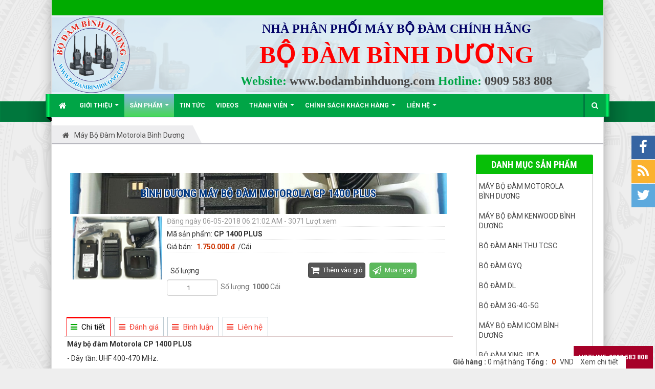

--- FILE ---
content_type: text/html; charset=UTF-8
request_url: http://www.bodambinhduong.com/may-bo-dam-motorola/binh-duong-may-bo-dam-motorola-cp-1400-plus.html
body_size: 13013
content:
<!DOCTYPE html>
	<html lang="vi" xmlns="http://www.w3.org/1999/xhtml" prefix="og: http://ogp.me/ns#">
	<head>
<title>Máy bộ đàm Motorola CP 1400 PLUS bình dương, bo dam binh duong - Bộ Đàm Bình Dương</title>
<meta name="description" content="Máy bộ đàm Motorola CP 1400 PLUS - Dãy tần&#x3A; UHF 400-470 MHz. - Số kênh&#x3A; 16 kênh tần số sử dụng công nghệ mã hóa tín hiệu giúp giảm thiểu nhiễu tín hiệu. - Công suất phát&#x3A;...">
<meta name="keywords" content="máy bộ đàm motorola cp 1400 plus, cp 1400 plus, binh duong máy bộ đàm motorola cp 1400 plus, máy bộ đàm motorola cp 1400 plus bình dương, pin máy bộ đàm motorola cp 1400 plus, ang ten máy bộ đàm motorola cp 1400 plus, sửa máy bộ đàm motorola cp 1400 plus">
<meta name="news_keywords" content="máy bộ đàm motorola cp 1400 plus, cp 1400 plus, binh duong máy bộ đàm motorola cp 1400 plus, máy bộ đàm motorola cp 1400 plus bình dương, pin máy bộ đàm motorola cp 1400 plus, ang ten máy bộ đàm motorola cp 1400 plus, sửa máy bộ đàm motorola cp 1400 plus">
<meta name="author" content="Bộ Đàm Bình Dương">
<meta name="copyright" content="Bộ Đàm Bình Dương &#91;kinhdoanh@bodambinhduong.com&#93;">
<meta name="robots" content="index, archive, follow, noodp">
<meta name="googlebot" content="index,archive,follow,noodp">
<meta name="msnbot" content="all,index,follow">
<meta name="google-site-verification" content="fkKdcaB3WqTszcWnL8Vawav5BXYJClMgTkRwrqNAaqA">
<meta name="generator" content="NukeViet v4.0">
<meta name="viewport" content="width=device-width, initial-scale=1">
<meta http-equiv="Content-Type" content="text/html; charset=utf-8">
<meta property="og:title" content="Máy bộ đàm Motorola CP 1400 PLUS bình dương, bo dam binh duong">
<meta property="og:type" content="website">
<meta property="og:description" content="Máy bộ đàm Motorola CP 1400 PLUS - Dãy tần&#x3A; UHF 400-470 MHz. - Số kênh&#x3A; 16 kênh tần số sử dụng công nghệ mã hóa tín hiệu giúp giảm thiểu nhiễu tín hiệu. - Công suất phát&#x3A;...">
<meta property="og:site_name" content="Bộ Đàm Bình Dương">
<meta property="og:image" content="http://www.bodambinhduong.com/uploads/shops/2018_03/may-bo-dam-motorola-cp-1400-plus-binh-duong.jpg">
<meta property="og:url" content="http://www.bodambinhduong.com/may-bo-dam-motorola/binh-duong-may-bo-dam-motorola-cp-1400-plus.html">
<link rel="shortcut icon" href="/uploads/icon-bo-dam-binh-duong.png">
<link rel="canonical" href="http://www.bodambinhduong.com/may-bo-dam-motorola/binh-duong-may-bo-dam-motorola-cp-1400-plus.html">
<link rel="preload" as="script" href="/assets/js/jquery/jquery.min.js?t=33">
<link rel="preload" as="script" href="/assets/js/language/vi.js?t=33">
<link rel="preload" as="script" href="/assets/js/global.js?t=33">
<link rel="preload" as="script" href="/themes/BinhDuong/js/shops.js?t=33">
<link rel="preload" as="script" href="/assets/js/jquery/jquery.cookie.js?t=33">
<link rel="preload" as="script" href="/themes/BinhDuong/js/main.js?t=33">
<link rel="preload" as="script" href="/themes/BinhDuong/js/custom.js?t=33">
<link rel="preload" as="script" href="//s7.addthis.com/js/300/addthis_widget.js#pubid=ra-55be65d2677fe50e">
<link rel="preload" as="script" href="//images.dmca.com/Badges/DMCABadgeHelper.min.js?t=33">
<link rel="preload" as="script" href="/themes/default/js/comment.js?t=33">
<link rel="preload" as="script" href="/assets/js/jquery/jquery.metisMenu.js?t=33">
<link rel="preload" as="script" href="/themes/BinhDuong/js/bootstrap.min.js?t=33">
<link rel="StyleSheet" href="/assets/css/font-awesome.min.css?t=33">
<link rel="StyleSheet" href="/themes/BinhDuong/css/bootstrap.min.css?t=33">
<link rel="StyleSheet" href="/themes/BinhDuong/css/style.css?t=33">
<link rel="StyleSheet" href="/themes/BinhDuong/css/style.responsive.css?t=33">
<link rel="StyleSheet" href="/themes/BinhDuong/css/custom.css?t=33">
<link rel="StyleSheet" href="/themes/BinhDuong/css/style-green.css?t=33">
<link rel="StyleSheet" href="/themes/BinhDuong/css/shops.css?t=33">
<link rel="StyleSheet" href="/themes/default/css/comment.css?t=33" type="text/css" />
<link rel="stylesheet" type="text/css"	href="/themes/BinhDuong/css/jquery.metisMenu.css?t=33" />
	</head>
	<body>

    <noscript><div class="alert alert-danger">Trình duyệt của bạn đã tắt chức năng hỗ trợ JavaScript.<br />Website chỉ làm việc khi bạn bật nó trở lại.<br />Để tham khảo cách bật JavaScript, hãy click chuột <a href="http://wiki.nukeviet.vn/support:browser:enable_javascript">vào đây</a>!</div>
	</noscript>
    <div class="body-bg">
	<div class="sitemenu-bg">
        <div class="sitemenu-ct">
            <div class="sitemenu-ctl">&nbsp;</div>
            <div class="sitemenu-ctr">&nbsp;</div>
        </div>
    </div>
	<div class="wraper bg-shadow-body">
		<header>
			<div class="container">
				<div id="header" class="row">
                    <div class="banner">
                                                        <img alt="Bộ Đàm Bình Dương" src="/uploads/nen-banner.png" />
                    </div>
				    <div class="logo col-xs-24 col-sm-4 col-md-6">
                                                <a title="Bộ Đàm Bình Dương" href="/"><img src="/uploads/bo-dam-binh-duong.png" width="151" height="150" alt="Bộ Đàm Bình Dương" /></a>
                                                <span class="site_name">Bộ Đàm Bình Dương</span>
                        <span class="site_description">Bộ Đàm Bình Dương,máy bộ đàm,  may bo dam chinh hang,  phan phoi may bo dam, máy bộ đàm,  may bo dam binh duong,  may bo dam gia re,  ban may bo dam</span>
                    </div>
                    <div class="col-xs-24 col-sm-18 col-md-18">
                        <div class="sitebannertext">
                            <div style="text-align: center;"><strong><span style="font-family:Times New Roman,Times,serif;"><span style="font-size:24px;"><span style="color:rgb(0, 0, 102);">NHÀ PHÂN PHỐI MÁY BỘ ĐÀM CHÍNH HÃNG</span></span><br  /><span style="color:rgb(255, 0, 0);"><span style="font-size:48px;">BỘ ĐÀM BÌNH DƯƠNG</span></span><br  /><span style="font-size:24px;">Website: <a href="http://www.bodambinhduong.com" target="_blank">www.bodambinhduong.com</a>&nbsp;Hotline: <a href="tel:0909583808">0909 583 808</a></span></span></strong></div>

                        </div>
                    </div>
				</div>
			</div>
		</header>
		<nav class="second-nav" id="menusite">
			<div class="bg clearfix">
				<div class="menuctwrap">
                    <div class="navbar navbar-default navbar-static-top" role="navigation">
	<div class="navbar-header">
		<button type="button" class="navbar-toggle" data-toggle="collapse" data-target="#menu-site-default">
			<span class="sr-only">&nbsp;</span>
			<span class="icon-bar">&nbsp;</span>
			<span class="icon-bar">&nbsp;</span>
			<span class="icon-bar">&nbsp;</span>
		</button>
	</div>
	<div class="collapse navbar-collapse" id="menu-site-default">
        <ul class="nav navbar-nav">
			<li>
				<a class="home" title="Trang nhất" href="/"><em class="fa fa-lg fa-home">&nbsp;</em><span class="visible-xs-inline-block"> Trang nhất</span></a>
			</li>
			            <li  class="dropdown" rol="presentation">
                <a class="dropdown-toggle"  href="/about/" role="button" aria-expanded="false" title="Giới thiệu" >Giới thiệu <strong class="caret">&nbsp;</strong></a>
                                <ul class="dropdown-menu">
	    <li >
        <a href="/about/gioi-thieu-ve-bo-dam-binh-duong.html" title="Giới thiệu về Bộ Đàm Bình Dương" >Giới thiệu về Bộ Đàm Bình Dương</a>
    </li>
</ul>
			</li>
            <li  class="dropdown active" rol="presentation">
                <a class="dropdown-toggle"  href="/" role="button" aria-expanded="false" title="Sản phẩm" >Sản phẩm <strong class="caret">&nbsp;</strong></a>
                                <ul class="dropdown-menu">
	    <li >
        <a href="/may-bo-dam-baofeng/" title="Máy bộ đàm Baofeng" >Máy bộ đàm Baofeng</a>
    </li>
    <li >
        <a href="/may-bo-dam-kenwood/" title="Máy bộ đàm kenwood" >Máy bộ đàm kenwood</a>
    </li>
    <li >
        <a href="/may-bo-dam-motorola/" title="Máy bộ đàm Motorola" >Máy bộ đàm Motorola</a>
    </li>
    <li >
        <a href="/may-bo-dam-khac/" title="Máy bộ đàm khác" >Máy bộ đàm khác</a>
    </li>
</ul>
			</li>
            <li  rol="presentation">
                <a class="dropdown-toggle"  href="/news/" role="button" aria-expanded="false" title="Tin Tức" >Tin Tức</a>
			</li>
            <li  rol="presentation">
                <a class="dropdown-toggle"  href="/videos/" role="button" aria-expanded="false" title="Videos" >Videos</a>
			</li>
            <li  class="dropdown" rol="presentation">
                <a class="dropdown-toggle"  href="/users/" role="button" aria-expanded="false" title="Thành viên" >Thành viên <strong class="caret">&nbsp;</strong></a>
                                <ul class="dropdown-menu">
	    <li >
        <a href="/users/login/" title="Đăng nhập" >Đăng nhập</a>
    </li>
    <li >
        <a href="/users/register/" title="Đăng ký" >Đăng ký</a>
    </li>
    <li >
        <a href="/users/lostpass/" title="Khôi phục mật khẩu" >Khôi phục mật khẩu</a>
    </li>
    <li >
        <a href="/users/editinfo/" title="Thiết lập tài khoản" >Thiết lập tài khoản</a>
    </li>
    <li >
        <a href="/users/logout/" title="Thoát" >Thoát</a>
    </li>
</ul>
			</li>
            <li  class="dropdown" rol="presentation">
                <a class="dropdown-toggle"  href="/page/" role="button" aria-expanded="false" title="Chính sách khách hàng" >Chính sách khách hàng <strong class="caret">&nbsp;</strong></a>
                                <ul class="dropdown-menu">
	    <li >
        <a href="/page/mua-hang-cach-thuc-thanh-toan.html" title="Mua hàng - Cách thức thanh toán" >Mua hàng - Cách thức thanh toán</a>
    </li>
    <li >
        <a href="/page/bao-hanh-doi-tra.html" title="Bảo hành - Đổi trả." >Bảo hành - Đổi trả.</a>
    </li>
    <li >
        <a href="/page/chinh-sach-van-chuyen-giao-nhan.html" title="Chính sách vận chuyển- giao nhận" >Chính sách vận chuyển- giao nhận</a>
    </li>
    <li >
        <a href="/page/chinh-sach-bao-mat.html" title="Chính sách bảo mật" >Chính sách bảo mật</a>
    </li>
</ul>
			</li>
            <li  class="dropdown" rol="presentation">
                <a class="dropdown-toggle"  href="/contact/" role="button" aria-expanded="false" title="Liên hệ" >Liên hệ <strong class="caret">&nbsp;</strong></a>
                                <ul class="dropdown-menu">
	    <li >
        <a href="/contact/Phong-Kinh-Doanh/" title="Phòng Kinh Doanh" >Phòng Kinh Doanh</a>
    </li>
</ul>
			</li>
            <li  class="mnhotline" rol="presentation">
                <a class="dropdown-toggle"  href="tel:0909583808" role="button" aria-expanded="false" title="Hotline&#x3A; 0909 583 808" >Hotline: 0909 583 808</a>
			</li>
        </ul>
        <div class="pull-right reponsive-pull"><div class="hotline" style="float: left;"> </div>
		      <a data-toggle="mycollapse" href="#toggleearch" id="toggleearchbtn"><i class="fa fa-search"></i></a>
        </div>
        <div class="collapse" id="toggleearch">
            <form method="get" action="/seek/" id="siteformsearch" data-minlen="3" data-maxlen="60">
                <input type="text" class="form-control" name="q"/>
                <button type="submit" class="btn btn-primary"><i class="fa fa-search"></i></button>
            </form>
        </div>
        <div class="conner-left">&nbsp;</div>
        <div class="conner-right">&nbsp;</div>
    </div>
</div>
                </div>
			</div>
		</nav>
		<nav class="header-nav">
			<div class="container">
				<div class="float-right">
					<div class="language"></div>
					<div class="menutop-fix"></div>
					<div id="tip" data-content="">
						<div class="bg"></div>
					</div>
				</div>
			</div>
		</nav>
		<section>
			<div class="container dissmisshome" id="body">
                                <nav class="third-nav">
    				<div class="row">
                        <div class="bg">
                        <div class="clearfix">
                            <div class="col-xs-24 col-sm-24 col-md-24">
                                <div class="breadcrumbs-wrap">
                                	<div class="display">
                                		<a class="show-subs-breadcrumbs hidden" href="#" onclick="showSubBreadcrumbs(this, event);"><em class="fa fa-lg fa-angle-right"></em></a>
		                                <div class="breadcrumbs-bg">
                                            <ul class="breadcrumbs list-none"></ul>
                                        </div>
									</div>
									<ul class="subs-breadcrumbs"></ul>
	                                <ul class="temp-breadcrumbs hidden">
	                                    <li itemscope itemtype="http://data-vocabulary.org/Breadcrumb"><a href="/" itemprop="url" title="Trang nhất"><span itemprop="title">Trang nhất</span></a></li>
	                                    <li itemscope itemtype="http://data-vocabulary.org/Breadcrumb"><a href="/may-bo-dam-motorola/" itemprop="url" title="Máy bộ đàm Motorola Bình dương"><span class="txt" itemprop="title">Máy bộ đàm Motorola Bình dương</span></a></li>
	                                </ul>
								</div>
                            </div>
                        </div>
                        </div>
                    </div>
                </nav>
<div class="row shadow-bg bg-body-new">
	<div class="col-sm-16 col-md-18 fix-more-padding">
        <div class="border-bottom-news"></div>
		<div class="border-bottom-news">
			<div id="fb-root"></div>
<div itemscope itemtype="//schema.org/Product" style="display: none">
	<span itemprop="name">Bình dương Máy bộ đàm Motorola CP 1400 PLUS</span>
	<img itemprop="image" src="http://www.bodambinhduong.com/assets/shops/2018_03/may-bo-dam-motorola-cp-1400-plus-binh-duong.jpg" alt="Bình dương Máy bộ đàm Motorola CP 1400 PLUS" />
	<span itemprop="description"></span>
	<span itemprop="mpn">CP 1400 PLUS</span>
	<span itemprop="offers" itemscope itemtype="//schema.org/Offer"> <span itemprop="category">Máy bộ đàm Motorola Bình dương</span>  <span itemprop="price">1.750.000</span> <span itemprop="priceCurrency">đ</span>  <span itemprop="availability">Số lượng: 1000 Cái</span> </span>
</div>
<!--script>
    alert(" Đang xem Máy bộ đàm Motorola Bình dương chi tiết Bình dương Máy bộ đàm Motorola CP 1400 PLUS");
</script -->
<div id="detail">
	<div class="panel panel-default">
		<div class="panel-body">
			<div class="row">
			<h1 class="textc lh80 texts baimgc chuhoa"  style="background-image: url(/uploads/shops/2018_03/may-bo-dam-motorola-cp-1400-plus-binh-duong.jpg);" > Bình dương Máy bộ đàm Motorola CP 1400 PLUS</h1>
				<div class="col-xs-24 col-sm-6 text-center">
					<a href="" data-src="/uploads/shops/2018_03/may-bo-dam-motorola-cp-1400-plus-binh-duong.jpg" data-width="959" class="open_modal" title="xem ảnh lớn của: Bình dương Máy bộ đàm Motorola CP 1400 PLUS"><img src="/assets/shops/2018_03/may-bo-dam-motorola-cp-1400-plus-binh-duong.jpg" alt=""  class="img-thumbnail" id="imageproduct"></a>
					<br />
				</div>

				<div class="col-xs-24 col-sm-18">
					<ul class="product_info">
						<!--li>
							<h2>Bình dương Máy bộ đàm Motorola CP 1400 PLUS</h2>
						</li-->
						<li class="text-muted">
							Đăng ngày 06-05-2018 06:21:02 AM - 3071 Lượt xem
						</li>

												<li>
							Mã sản phẩm: <strong>CP 1400 PLUS</strong>
						</li>
												<li>
							<p>
								Giá bán:
																<span class="money">1.750.000 đ</span>/Cái
							</p>
						</li>
					</ul>
	<div class="clearfix"></div>
										<div class="p5   col-xs-24 col-sm-12 col-md-12">
						<div class="row">
							<div class="fl p7">
								Số lượng
							</div>
							<div class="fl">
								<input type="number" name="num" value="1" min="1" id="pnum" class="textc pull-left form-control" style="width: 100px; margin-right: 5px">
																<span class="help-block pull-left" id="product_number">Số lượng: <strong>1000</strong> Cái</span>
							</div>
						</div>
					</div>
										<div class=" p5   col-xs-24 col-sm-12 col-md-12">
					<button class="btn p5 btn-danger btn-order" data-id="24" onclick="cartorder_detail(this, '0', 0); return false;">
						<em class="fa fa-shopping-cart fa-lg">&nbsp;</em>
						Thêm vào giỏ
					</button>
					<button class="btn p5 btn-success btn-order" data-id="24" onclick="cartorder_detail(this, '0', 1); return false;">
						<em class="fa fa-paper-plane-o fa-lg">&nbsp;</em>
						Mua ngay
					</button></div>
										<hr />
					<div class="textc addthis_sharing_toolbox"></div>
				</div>
			</div>
		</div>
	</div>

					<div role="tabpanel" class="tabs">
			<ul class="nav nav-tabs" role="tablist">
								<li role="presentation" class="active">
					<a href="#content_detail-1" aria-controls="content_detail-1" role="tab" data-toggle="tab">
												<em class="fa fa-bars">&nbsp;</em>
						<span>Chi tiết</span>
					</a>

				</li>
				<li role="presentation" >
					<a href="#content_rate-5" aria-controls="content_rate-5" role="tab" data-toggle="tab">
												<em class="fa fa-bars">&nbsp;</em>
						<span>Đánh giá</span>
					</a>

				</li>
				<li role="presentation" >
					<a href="#content_comments-4" aria-controls="content_comments-4" role="tab" data-toggle="tab">
												<em class="fa fa-bars">&nbsp;</em>
						<span>Bình luận</span>
					</a>

				</li>
						<li role="presentation" >
						<a href="#contact" aria-controls="contact" role="tab" data-toggle="tab"> 
						<em class="fa fa-bars">&nbsp;</em> 
						<span>Liên hệ</span>
					</a></li>
			</ul>

			<div class="tab-content">
								<div role="tabpanel" class="tab-pane fade active in" id="content_detail-1">
					<p><strong>Máy bộ đàm Motorola CP 1400 PLUS</strong></p><p>- Dãy tần: UHF 400-470 MHz.</p><p>- Số kênh: 16 kênh tần số sử dụng công nghệ mã hóa tín hiệu giúp giảm thiểu nhiễu tín hiệu.</p><p>- Công suất phát: 8W (UHF).</p><p>- Pin: 3800mAh - 7.4V mang lại thời gian đàm thoại dài.</p><p>- Đèn báo trạng thái tín hiệu và Pin sạc.</p><p>- Trọng lượng: 250g.</p><p>- Kích thước nhỏ gọn (rộng x cao x sâu): 50 x 111 x 28 mm.</p><p>- Trọn bộ bao gồm: Thân máy, antenna, Pin sạc, adaptor, sạc bàn, bát cài lưng.</p><p>- Cự ly liên lạc:</p><p>+ Nội thành: 1 - 2 Km.</p><p>+ Ngoại thành: 1 - 4 Km.</p><p>+ Điều kiện lý tưởng: 1 - 6 Km.</p><p>- Sử dụng cho bảo vệ các tòa nhà, nhà hàng khách sạn, liên lạc tại các công trình xây dựng...</p><p><strong>- Sản xuất tại Malaysia.</strong></p><p><strong>- Bảo hành: 12 tháng cho thân máy, 6 tháng cho phụ kiện.</strong></p>
				</div>
				<div role="tabpanel" class="tab-pane fade " id="content_rate-5">
					<div class="panel panel-default">
	<div class="panel-body">
		<div class="row form-review">
			<div class="col-xs-24 col-sm-11 border border-right">
				<form id="review_form">
					<div class="form-group">
						<input type="text" class="form-control" name="sender" value="" placeholder="Họ tên">
					</div>
					<div class="form-group">
						<div class="rate-ex2-cnt">
							<div id="1" class="rate-btn-1 rate-btn"></div>
							<div id="2" class="rate-btn-2 rate-btn"></div>
							<div id="3" class="rate-btn-3 rate-btn"></div>
							<div id="4" class="rate-btn-4 rate-btn"></div>
							<div id="5" class="rate-btn-5 rate-btn"></div>
						</div>
					</div>
					<div class="form-group">
						<textarea name="comment" class="form-control" placeholder="Nhận xét"></textarea>
					</div>
					<div class="form-group">
						<input type="submit" class="btn btn-primary" value="Đánh giá" />
					</div>
				</form>
			</div>
			<div class="col-xs-24 col-sm-13 border">
				<div id="rate_list">
					<p class="text-center">
						<em class="fa fa-spinner fa-spin fa-3x">&nbsp;</em>
					</p>
				</div>
			</div>
		</div>
	</div>
</div>
				</div>
				<div role="tabpanel" class="tab-pane fade " id="content_comments-4">
<div id="idcomment" class="nv-fullbg">
	<div class="row clearfix margin-bottom-lg">
		<div class="col-xs-12 text-left">
			<p class="comment-title"><em class="fa fa-comments">&nbsp;</em> Ý kiến bạn đọc</p>
		</div>
		<div class="col-xs-12 text-right">
			<select id="sort" class="form-control">
								<option value="0"  selected="selected">Sắp xếp theo bình luận mới</option>
				<option value="1" >Sắp xếp theo bình luận cũ</option>
				<option value="2" >Sắp xếp theo số lượt thích</option>
			</select>
		</div>
	</div>
	<div id="formcomment" class="comment-form">
				<div class="alert alert-danger fade in">
						<a title="Đăng nhập" href="#" onclick="return loginForm('');">Bạn cần đăng nhập với tư cách là <strong>Thành viên chính thức</strong> để có thể bình luận</a>
		</div>
	</div>
</div>
				</div>
				<div role="tabpanel" class="tab-pane fade " id="contact">
					<div style="text-align: center;"><strong>CTY TNHH TM DV TV Công Nghệ&nbsp;Anh Thư<br  />Địa chỉ</strong>: Số 326, Đường Điện Biên Phủ, Phường Phú Tân, TP. Thủ Dầu Một, Bình Dương<br  /><strong>Điện thoại</strong>:&nbsp;<a href="tel:0909583808">0909 583 808</a>&nbsp;-&nbsp;<a href="tel:0898917808">0898 917 808</a>&nbsp;-&nbsp;<a href="tel:0931531808">0931 531 808</a><br  /><strong>Email</strong>:&nbsp;<a href="mailto:kinhdoanh@bodambinhduong.com">kinhdoanh@bodambinhduong.com</a><br  /><strong>Website</strong>:&nbsp;<a href="http://bodambinhduong.com/" target="_blank">http://bodambinhduong.com</a></div>
				</div>
			</div>
		</div>
			    <div class="panel panel-default">
		    <div class="panel-body">
				<div class="keywords">
					<em class="fa fa-tags">&nbsp;</em><strong>Từ khóa: </strong>
											<a title="Máy bộ đàm Motorola CP 1400 PLUS" href="/tag/máy-bộ-đàm-motorola-cp-1400-plus"><em>Máy bộ đàm Motorola CP 1400 PLUS</em></a>, 
						<a title="CP 1400 PLUS" href="/tag/cp-1400-plus"><em>CP 1400 PLUS</em></a>, 
						<a title="binh duong Máy bộ đàm Motorola CP 1400 PLUS" href="/tag/bình-dương-máy-bộ-đàm-motorola-cp-1400-plus"><em>binh duong Máy bộ đàm Motorola CP 1400 PLUS</em></a>, 
						<a title="Máy bộ đàm Motorola CP 1400 PLUS bình dương" href="/tag/máy-bộ-đàm-motorola-cp-1400-plus-bình-dương"><em>Máy bộ đàm Motorola CP 1400 PLUS bình dương</em></a>, 
						<a title="pin Máy bộ đàm Motorola CP 1400 PLUS" href="/tag/pin-máy-bộ-đàm-motorola-cp-1400-plus"><em>pin Máy bộ đàm Motorola CP 1400 PLUS</em></a>, 
						<a title="ang ten Máy bộ đàm Motorola CP 1400 PLUS" href="/tag/ang-ten-máy-bộ-đàm-motorola-cp-1400-plus"><em>ang ten Máy bộ đàm Motorola CP 1400 PLUS</em></a>, 
						<a title="sửa Máy bộ đàm Motorola CP 1400 PLUS" href="/tag/sửa-máy-bộ-đàm-motorola-cp-1400-plus"><em>sửa Máy bộ đàm Motorola CP 1400 PLUS</em></a>
				</div>
			</div>
		</div>
				<div class="panel panel-default">
			<div class="shopother"> 
			 <div class="nenmenus fl">	Sản phẩm cùng loại</div>
			</div>
			<div class="panel-body">
				<div id="products" class="clearfix">
        <div class="col-xs-12 col-sm-12 col-md-6">
        <div class="thumbnail">
            <div style="height: 140px">
                <a href="/may-bo-dam-motorola/bo-dam-motorola-at68.html" title="Bộ đàm Motorola AT68"><img src="/assets/shops/2018_03/bo-dam-motorola-at68.jpg" alt="Bộ đàm Motorola AT68" data-content='<strong>Bộ đàm Motorola AT68</strong><br  />Thông số sản phẩm tham khảo&nbsp;<a href="https://bodambinhduong.com/may-bo-dam-motorola/"><em>Bộ đàm Motorola AT68</em></a><br  />Tần số: UHF 400-470MHz<br  />Công suất phát: 12W<br  />Khoảng cách đàm thoại 1-4km tùy địa hình sử dụng bộ đàm<br  />Tần số: UHF, 16 kênh<br  />Pin: DC 7.4V-6800mAh<br  />Trọn bộ bao gồm: thân máy, hộp máy, pin, sạc, ănten, bát cài<br  />&nbsp;' data-rel="tooltip" data-img="/assets/shops/2018_03/bo-dam-motorola-at68.jpg"class="img-thumbnail" style="width:170px; max-height: 140px;"></a>
            </div>
            <div class="info_pro">
            </div>
            <div class="caption text-center">
                <h3><a href="/may-bo-dam-motorola/bo-dam-motorola-at68.html" title="Bộ đàm Motorola AT68">Bộ đàm Motorola AT68</a></h3>

                                <p class="label label-default">BDBD000220</p>
								<p class="price">
										<span class="money">1.250.000 đ</span>
				</p>
                <div class="clearfix">
                                        <a href="javascript:void(0)" id="220" title="Bộ đàm Motorola AT68" onclick="cartorder(this, 1, '/index.php?language=vi&amp;nv=shops&amp;op=may-bo-dam-motorola/bo-dam-motorola-at68.html')"><button type="button" class="dathang btn btn-primary btn-xs">Đặt hàng</button></a>
                                        <a href="javascript:void(0)" title="Bộ đàm Motorola AT68" ><button type="button" onclick="wishlist(220, this)" class="yeuthich btn btn-primary btn-xs ">Yêu thích</button></a>
                </div>
            </div>
        </div>
    </div>
    <div class="col-xs-12 col-sm-12 col-md-6">
        <div class="thumbnail">
            <div style="height: 140px">
                <a href="/may-bo-dam-motorola/bo-dam-motorola-xir-p8023.html" title="Bộ đàm Motorola Xir P8023"><img src="/assets/shops/2018_03/bo-dam-motorola-xir-p8023.jpg" alt="Bộ đàm Motorola Xir P8023" data-content='<strong>Bộ đàm Motorola Xir P8023</strong><br  />Thông tin tham khảo về&nbsp;<a href="https://bodambinhduong.com/may-bo-dam-motorola/"><em>Bộ đàm Motorola Xir P8023</em></a><br  />Dải tần số UHF: 400-470 Mhz<br  />Công suất: 20 W<br  />Điện áp pin 7,4 VDC<br  />Dung lượng 5800 mAh (Li-ion)<br  />Khoảng cách đàm thoại 1-5km tùy địa hình<br  />Trọn bộ bao gồm: Thân máy, ăng ten, pin, bát cài, dây đeo, hộp chống sốc<br  />Bảo hành 24 tháng cho thân máy, phụ kiện 6 tháng<br  />Giao hàng miễn phí toàn quốc<br  />&nbsp;' data-rel="tooltip" data-img="/assets/shops/2018_03/bo-dam-motorola-xir-p8023.jpg"class="img-thumbnail" style="width:170px; max-height: 140px;"></a>
            </div>
            <div class="info_pro">
            </div>
            <div class="caption text-center">
                <h3><a href="/may-bo-dam-motorola/bo-dam-motorola-xir-p8023.html" title="Bộ đàm Motorola Xir P8023">Bộ đàm Motorola Xir P8023</a></h3>

                                <p class="label label-default">BDBD000219</p>
								<p class="price">
										<span class="money">2.250.000 đ</span>
				</p>
                <div class="clearfix">
                                        <a href="javascript:void(0)" id="219" title="Bộ đàm Motorola Xir P8023" onclick="cartorder(this, 1, '/index.php?language=vi&amp;nv=shops&amp;op=may-bo-dam-motorola/bo-dam-motorola-xir-p8023.html')"><button type="button" class="dathang btn btn-primary btn-xs">Đặt hàng</button></a>
                                        <a href="javascript:void(0)" title="Bộ đàm Motorola Xir P8023" ><button type="button" onclick="wishlist(219, this)" class="yeuthich btn btn-primary btn-xs ">Yêu thích</button></a>
                </div>
            </div>
        </div>
    </div>
    <div class="col-xs-12 col-sm-12 col-md-6">
        <div class="thumbnail">
            <div style="height: 140px">
                <a href="/may-bo-dam-motorola/loa-may-bo-dam.html" title="Loa máy bộ đàm"><img src="/assets/shops/2018_03/loa-may-bo-dam.jpg" alt="Loa máy bộ đàm" data-content='<strong>Loa máy bộ đàm&nbsp;</strong><br  />Thông tin tham khảo về<a href="https://bodambinhduong.com/"><em>&nbsp;Loa máy bộ đàm&nbsp;</em></a><br  />Bao gồm 1 loa hộp và 1 mic cầm tay<br  />Nguồn 12V<br  />Tần số hoạt động: 400-480MHz<br  />&nbsp;' data-rel="tooltip" data-img="/assets/shops/2018_03/loa-may-bo-dam.jpg"class="img-thumbnail" style="width:170px; max-height: 140px;"></a>
            </div>
            <div class="info_pro">
            </div>
            <div class="caption text-center">
                <h3><a href="/may-bo-dam-motorola/loa-may-bo-dam.html" title="Loa máy bộ đàm">Loa máy bộ đàm</a></h3>

                                <p class="label label-default">BDBD000218</p>
								<p class="price">
										<span class="money">2.150.000 đ</span>
				</p>
                <div class="clearfix">
                                        <a href="javascript:void(0)" id="218" title="Loa máy bộ đàm" onclick="cartorder(this, 1, '/index.php?language=vi&amp;nv=shops&amp;op=may-bo-dam-motorola/loa-may-bo-dam.html')"><button type="button" class="dathang btn btn-primary btn-xs">Đặt hàng</button></a>
                                        <a href="javascript:void(0)" title="Loa máy bộ đàm" ><button type="button" onclick="wishlist(218, this)" class="yeuthich btn btn-primary btn-xs ">Yêu thích</button></a>
                </div>
            </div>
        </div>
    </div>
    <div class="col-xs-12 col-sm-12 col-md-6">
        <div class="thumbnail">
            <div style="height: 140px">
                <a href="/may-bo-dam-motorola/bo-dam-bluetooth-motorola-xir-p8668-plus.html" title="Bộ đàm Bluetooth Motorola XIR-P8668 Plus"><img src="/assets/shops/2018_03/bo-dam-bluetooth-motorola-xir-p8668-plus.jpg" alt="Bộ đàm Bluetooth Motorola XIR-P8668 Plus" data-content='<strong>Bộ đàm Bluetooth Motorola XIR-P8668 Plus</strong><br  />Thông tin tham khảo về sản phẩm&nbsp;<a href="https://bodambinhduong.com/">Bộ đàm Bluetooth Motorola XIR-P8668 Plus</a><ul>	<li>Dải tần số 400-480MHz</li>	<li>Số kênh: 16</li>	<li>Công suất: 18W đáp ứng liên lạc đến 6000m*(tùy điều kiện môi trường)</li>	<li>Pin Li-ion 8800mAh</li>	<li>Không gian kênh 12,5kHz/25kHz</li>	<li>Biến dạng âm thanh ≤5%</li>	<li>Độ ổn định tần số ±2,5ppm</li>	<li>Tần số dịch chuyển tối đa ≤5KHz/≤2.5KHz</li>	<li>Phát xạ giả s7uW</li>	<li>Nhận độ nhạy: ≤0,25uV/≤0,3uV</li>	<li>Độ nhạy Squelch: ≤0,2uV/≤0,25uV</li>	<li>Độ chọn lọc kênh kề cận: 265dB</li>	<li>Phản ứng giả tạo bị ngăn chặn: ≥55dB</li>	<li>Điều chế chéo: ≥60dB</li>	<li>Hiện hành: ≤2,5mA</li>	<li>Điện áp làm việc 7,4V DC</li>	<li>Kích thước: 118*60*35mm (Không bao gồm núm vặn và ăng ten)</li>	<li>Thông số kỹ thuật<a href="https://bodambinhduong.com/"><em> tai nghe Bluetooth Motorola XIR-P8668 Plus</em></a></li>	<li>Phiên bản: Bluetooth 5.3</li>	<li>Màu sắc: Đen</li>	<li>Khối lượng: 13.4g</li>	<li>Kích thước: 56x17x12mm</li>	<li>Thời gian sử dung: 12 giờ</li>	<li>Thời gian chờ: 120 giờ</li>	<li>Thời gian sạc: 2 giờ</li>	<li>Dung lượng Pin: 180 mAh</li>	<li>Khoảng cách kết nối tai nghe: 10m</li>	<li>Cổng sạc: TYPE C</li></ul>' data-rel="tooltip" data-img="/assets/shops/2018_03/bo-dam-bluetooth-motorola-xir-p8668-plus.jpg"class="img-thumbnail" style="width:170px; max-height: 140px;"></a>
            </div>
            <div class="info_pro">
            </div>
            <div class="caption text-center">
                <h3><a href="/may-bo-dam-motorola/bo-dam-bluetooth-motorola-xir-p8668-plus.html" title="Bộ đàm Bluetooth Motorola XIR-P8668 Plus">Bộ đàm Bluetooth Motorola XIR-P8668 Plus</a></h3>

                                <p class="label label-default">BDBD000217</p>
								<p class="price">
										<span class="money">2.250.000 đ</span>
				</p>
                <div class="clearfix">
                                        <a href="javascript:void(0)" id="217" title="Bộ đàm Bluetooth Motorola XIR-P8668 Plus" onclick="cartorder(this, 1, '/index.php?language=vi&amp;nv=shops&amp;op=may-bo-dam-motorola/bo-dam-bluetooth-motorola-xir-p8668-plus.html')"><button type="button" class="dathang btn btn-primary btn-xs">Đặt hàng</button></a>
                                        <a href="javascript:void(0)" title="Bộ đàm Bluetooth Motorola XIR-P8668 Plus" ><button type="button" onclick="wishlist(217, this)" class="yeuthich btn btn-primary btn-xs ">Yêu thích</button></a>
                </div>
            </div>
        </div>
    </div>
    <div class="col-xs-12 col-sm-12 col-md-6">
        <div class="thumbnail">
            <div style="height: 140px">
                <a href="/may-bo-dam-motorola/bo-dam-motorola-at-3588.html" title="Bộ đàm Motorola AT 3588"><img src="/assets/shops/2018_03/bo-dam-motorola-at-3588.jpg" alt="Bộ đàm Motorola AT 3588" data-content='<strong>Bộ đàm Motorola AT 3588</strong><br  />Thông tin tham khảo về sản phẩm<a href="https://bodambinhduong.com/may-bo-dam-motorola/"><em>&nbsp;Bộ đàm Motorola AT 3588</em></a><br  />Model: AT3588<br  />Tần số hoạt động: UHF hoặc VHF<br  />Máy bộ đàm có tổng cộng 16 kênh<br  />Khoảng cách đàm thoại từ 2-5km ( tùy địa hình)<br  />Dung lượng pin: 3800<br  />Trọn bộ bao gồm: Thân máy, Pin, Ăng ten, Bát cài, Dây đeo, Hộp chống sốc<br  />Máy bảo hành 12 tháng, phụ kiện bảo hành 6 tháng<br  />Giao hàng miễn phí toàn quốc' data-rel="tooltip" data-img="/assets/shops/2018_03/bo-dam-motorola-at-3588.jpg"class="img-thumbnail" style="width:170px; max-height: 140px;"></a>
            </div>
            <div class="info_pro">
            </div>
            <div class="caption text-center">
                <h3><a href="/may-bo-dam-motorola/bo-dam-motorola-at-3588.html" title="Bộ đàm Motorola AT 3588">Bộ đàm Motorola AT 3588</a></h3>

                                <p class="label label-default">AT3588</p>
								<p class="price">
										<span class="money">1.650.000 đ</span>
				</p>
                <div class="clearfix">
                                        <a href="javascript:void(0)" id="216" title="Bộ đàm Motorola AT 3588" onclick="cartorder(this, 1, '/index.php?language=vi&amp;nv=shops&amp;op=may-bo-dam-motorola/bo-dam-motorola-at-3588.html')"><button type="button" class="dathang btn btn-primary btn-xs">Đặt hàng</button></a>
                                        <a href="javascript:void(0)" title="Bộ đàm Motorola AT 3588" ><button type="button" onclick="wishlist(216, this)" class="yeuthich btn btn-primary btn-xs ">Yêu thích</button></a>
                </div>
            </div>
        </div>
    </div>
    <div class="col-xs-12 col-sm-12 col-md-6">
        <div class="thumbnail">
            <div style="height: 140px">
                <a href="/may-bo-dam-motorola/bo-dam-motorola-at3599.html" title="Bộ đàm Motorola AT3599"><img src="/assets/shops/2018_03/bo-dam-motorola-at3599.jpg" alt="Bộ đàm Motorola AT3599" data-content='<strong>Bộ đàm Motorola AT3599</strong><br  />Thông tin tham khảo về sản phẩm<a href="https://bodambinhduong.com/may-bo-dam-motorola/"><strong><em>&nbsp;Bộ đàm Motorola AT3599</em></strong></a><br  />Model: AT3599<br  />Công suất: 12W<br  />Voltage: 7.5V<br  />Tần số hoạt động: UHF 400-470MHz<br  />Pin: 3800mAh<br  />Khoảng cách đàm thoại 1-3km tùy địa hình<br  />Trọn bộ bao gồm: Thân máy, pin, ăng ten, pát cài, dây đeo, hộp chống sốc<br  />Máy bảo hành 12 tháng, phụ kiện 6 tháng<br  />Giao hàng miễn phí toàn quốc<br  />&nbsp;' data-rel="tooltip" data-img="/assets/shops/2018_03/bo-dam-motorola-at3599.jpg"class="img-thumbnail" style="width:170px; max-height: 140px;"></a>
            </div>
            <div class="info_pro">
            </div>
            <div class="caption text-center">
                <h3><a href="/may-bo-dam-motorola/bo-dam-motorola-at3599.html" title="Bộ đàm Motorola AT3599">Bộ đàm Motorola AT3599</a></h3>

                                <p class="label label-default">BDBD000215</p>
								<p class="price">
										<span class="money">1.650.000 đ</span>
				</p>
                <div class="clearfix">
                                        <a href="javascript:void(0)" id="215" title="Bộ đàm Motorola AT3599" onclick="cartorder(this, 1, '/index.php?language=vi&amp;nv=shops&amp;op=may-bo-dam-motorola/bo-dam-motorola-at3599.html')"><button type="button" class="dathang btn btn-primary btn-xs">Đặt hàng</button></a>
                                        <a href="javascript:void(0)" title="Bộ đàm Motorola AT3599" ><button type="button" onclick="wishlist(215, this)" class="yeuthich btn btn-primary btn-xs ">Yêu thích</button></a>
                </div>
            </div>
        </div>
    </div>
    <div class="col-xs-12 col-sm-12 col-md-6">
        <div class="thumbnail">
            <div style="height: 140px">
                <a href="/may-bo-dam-motorola/bo-dam-motorola-s1.html" title="Bộ đàm Motorola S1"><img src="/assets/shops/2018_03/bo-dam-motorola-s1.jpg" alt="Bộ đàm Motorola S1" data-content='<strong>Bộ đàm Motorola S1</strong><br  />Thông tin tham khảo về&nbsp;<a href="https://bodambinhduong.com/may-bo-dam-motorola/"><em>Bộ đàm Motorola S1</em></a><br  />Có 2 màu trắng, và đen<br  />Tần số hoạt động: UHF -400-470MHz<br  />Công suất: 8W<br  />Trọn bộ bao gồm: Thân máy, Pin, sạc, ăng ten, dây đeo, pát cài, hộp chống sốc<br  />Máy bảo hành 12 tháng, Phụ kiện 6 tháng' data-rel="tooltip" data-img="/assets/shops/2018_03/bo-dam-motorola-s1.jpg"class="img-thumbnail" style="width:170px; max-height: 140px;"></a>
            </div>
            <div class="info_pro">
            </div>
            <div class="caption text-center">
                <h3><a href="/may-bo-dam-motorola/bo-dam-motorola-s1.html" title="Bộ đàm Motorola S1">Bộ đàm Motorola S1</a></h3>

                                <p class="label label-default">BDBD000214</p>
								<p class="price">
										<span class="money">750.000 đ</span>
				</p>
                <div class="clearfix">
                                        <a href="javascript:void(0)" id="214" title="Bộ đàm Motorola S1" onclick="cartorder(this, 1, '/index.php?language=vi&amp;nv=shops&amp;op=may-bo-dam-motorola/bo-dam-motorola-s1.html')"><button type="button" class="dathang btn btn-primary btn-xs">Đặt hàng</button></a>
                                        <a href="javascript:void(0)" title="Bộ đàm Motorola S1" ><button type="button" onclick="wishlist(214, this)" class="yeuthich btn btn-primary btn-xs ">Yêu thích</button></a>
                </div>
            </div>
        </div>
    </div>
    <div class="col-xs-12 col-sm-12 col-md-6">
        <div class="thumbnail">
            <div style="height: 140px">
                <a href="/may-bo-dam-motorola/bo-dam-motorola-at688.html" title="Bộ đàm Motorola AT688"><img src="/assets/shops/2018_03/bo-dam-motorola-at688.jpg" alt="Bộ đàm Motorola AT688" data-content='<strong>Bộ đàm Motorola AT688</strong><br  />Thông số kỹ thuật tham khảo của<a href="https://bodambinhduong.com/may-bo-dam-motorola/"><strong><em>&nbsp;Bộ đàm Motorola AT688</em></strong></a><br  />Tần số hoạt động: UHF 400-480MHz<br  />Có 16 kênh hoạt động&nbsp;<br  />Khoảng cách đàm thoại lý tưởng 1-3km<br  />Công suất 5W<br  />Pin Lion: 3800mAh. DC 3.7V<br  />KT: 115mmx55mmx25mm<br  />Trọng lượng: 175g<br  />Trọn bộ bao gồm: Thân máy, pin, ăng ten, bát cài, dây đeo, sạc<br  /><br  />&nbsp;' data-rel="tooltip" data-img="/assets/shops/2018_03/bo-dam-motorola-at688.jpg"class="img-thumbnail" style="width:170px; max-height: 140px;"></a>
            </div>
            <div class="info_pro">
            </div>
            <div class="caption text-center">
                <h3><a href="/may-bo-dam-motorola/bo-dam-motorola-at688.html" title="Bộ đàm Motorola AT688">Bộ đàm Motorola AT688</a></h3>

                                <p class="label label-default">AT688</p>
								<p class="price">
										<span class="money">1.250.000 đ</span>
				</p>
                <div class="clearfix">
                                        <a href="javascript:void(0)" id="212" title="Bộ đàm Motorola AT688" onclick="cartorder(this, 1, '/index.php?language=vi&amp;nv=shops&amp;op=may-bo-dam-motorola/bo-dam-motorola-at688.html')"><button type="button" class="dathang btn btn-primary btn-xs">Đặt hàng</button></a>
                                        <a href="javascript:void(0)" title="Bộ đàm Motorola AT688" ><button type="button" onclick="wishlist(212, this)" class="yeuthich btn btn-primary btn-xs ">Yêu thích</button></a>
                </div>
            </div>
        </div>
    </div>
</div>

<div class="modal fade" id="idmodals" tabindex="-1" role="dialog" aria-labelledby="myModalLabel" aria-hidden="true">
	<div class="modal-dialog">
		<div class="modal-content">
			<div class="modal-header">
				<button type="button" class="close" data-dismiss="modal" aria-hidden="true">&times;</button>
				<h4 class="modal-title">Đặt hàng</h4>
			</div>
			<div class="modal-body">
				<em class="fa fa-spinner fa-spin">&nbsp;</em>
			</div>
		</div>
	</div>
</div>
<div class="msgshow" id="msgshow">&nbsp;</div>

			</div>
		</div>
</div> 
<div class="modal fade" id="idmodals" tabindex="-1" role="dialog" aria-labelledby="myModalLabel" aria-hidden="true">
	<div class="modal-dialog">
		<div class="modal-content">
			<div class="modal-header">
				<button type="button" class="close" data-dismiss="modal" aria-hidden="true">&times;</button>
				&nbsp;
			</div>
			<div class="modal-body">
				<p class="text-center"><em class="fa fa-spinner fa-spin fa-3x">&nbsp;</em></p>
			</div>
		</div>
	</div>
</div>

<div class="msgshow" id="msgshow"></div>
<div id="chatfb" class="fb-customerchat"
  page_id="213173019264747"
  theme_color="#ea0000"
  logged_in_greeting="Chào! Chúng tôi có thể giúp gì cho bạn?"
  logged_out_greeting="Cảm ơn bạn đã đến với chúng tôi"
>
</div>
		</div>
	</div>
	<div class="col-sm-8 col-md-6 fix-more-padding">
		<div class="panel panel-primary">
	<div class="panel-heading">
		Danh mục sản phẩm
	</div>
	<div class="panel-body">
<div class="clearfix panel metismenu">
    <aside class="sidebar">
        <nav id="danhmucsp" class="sidebar-nav">
            <ul id="menu_98">
                <li>
<a title="Máy bộ đàm Motorola Bình dương" href="/may-bo-dam-motorola/">Máy bộ đàm Motorola Bình dương</a>
</li>
<li>
<a title="Máy bộ đàm kenwood Bình Dương" href="/may-bo-dam-kenwood/">Máy bộ đàm kenwood Bình Dương</a>
</li>
<li>
<a title="Bộ đàm ANH THU TCSC" href="/bo-dam-anh-thu-tcsc/">Bộ đàm ANH THU TCSC</a>
</li>
<li>
<a title="Bộ đàm GYQ" href="/bo-dam-gyq/">Bộ đàm GYQ</a>
</li>
<li>
<a title="Bộ đàm DL" href="/bo-dam-dl/">Bộ đàm DL</a>
</li>
<li>
<a title="Bộ đàm 3G-4G-5G" href="/bo-dam-3g-4g-5g/">Bộ đàm 3G-4G-5G</a>
</li>
<li>
<a title="Máy bộ đàm ICOM bình dương" href="/may-bo-dam-icom-binh-duong/">Máy bộ đàm ICOM bình dương</a>
</li>
<li>
<a title="BỘ ĐÀM XING JIDA" href="/bo-dam-xing-jida/">BỘ ĐÀM XING JIDA</a>
</li>
<li>
<a title="Bộ đàm KBC" href="/bo-dam-kbc/">Bộ đàm KBC</a>
</li>
<li>
<a title="Bộ đàm ALV" href="/bo-dam-alv/">Bộ đàm ALV</a>
</li>
<li>
<a title="Bộ đàm Xiaomi" href="/bo-dam-xiaomi/">Bộ đàm Xiaomi</a>
</li>
<li>
<a title="Bộ đàm Hytera" href="/bo-dam-hytera/">Bộ đàm Hytera</a>
</li>
<li>
<a title="Máy bộ đàm Baofeng Bình Dương" href="/may-bo-dam-baofeng/">Máy bộ đàm Baofeng Bình Dương</a>
</li>
<li>
<a title="Máy bộ đàm HYT bình dương" href="/May-bo-dam-HYT-binh-duong/">Máy bộ đàm HYT bình dương</a>
</li>
<li>
<a title="MÁY BỘ ĐÀM YANTON BÌNH DƯƠNG" href="/may-bo-dam-yanton-binh-duong/">MÁY BỘ ĐÀM YANTON BÌNH DƯƠNG</a>
</li>
<li>
<a title="Máy bộ đàm panasonic bình dương" href="/may-bo-dam-binh-duong/">Máy bộ đàm panasonic bình...</a>
</li>
<li>
<a title="Máy bộ đàm keshenton bình dương" href="/may-bo-dam-keshenton-binh-duong/">Máy bộ đàm keshenton bình...</a>
</li>
<li>
<a title="Phụ kiện bộ đàm" href="/phu-kien-bo-dam/">Phụ kiện bộ đàm</a>
</li>

            </ul>
        </nav>
    </aside>
</div>
	</div>
</div>
<div class="panel panel-primary">
	<div class="panel-heading">
		<a href="/cart/">Giỏ hàng</a>
	</div>
	<div class="panel-body">
		<div class="block clearfix">
			<div class="block_cart clearfix" id="cart_shops"></div>
		</div>
	</div>
</div>
<div class="panel panel-primary">
	<div class="panel-heading">
		Tìm theo giá
	</div>
	<div class="panel-body">
		<form action="" method="POST" onsubmit="check(); return false;">
		<p><strong>Giá (VND)</strong></p>
		<p><label>&nbsp;&nbsp;&nbsp;&nbsp;<input type="checkbox" name="group_price[]" value="600000-1000000" >600.000 - 1.000.000</label></p>
	<p><label>&nbsp;&nbsp;&nbsp;&nbsp;<input type="checkbox" name="group_price[]" value="1000000-1500000" >1.000.000 - 1.500.000</label></p>
	<p><label>&nbsp;&nbsp;&nbsp;&nbsp;<input type="checkbox" name="group_price[]" value="1500000-2000000" >1.500.000 - 2.000.000</label></p>
	<p><label>&nbsp;&nbsp;&nbsp;&nbsp;<input type="checkbox" name="group_price[]" value="2000000-2500000" >2.000.000 - 2.500.000</label></p>
	<p><label>&nbsp;&nbsp;&nbsp;&nbsp;<input type="checkbox" name="group_price[]" value="2500000-0" >Lớn hơn 2.500.000</label></p>
	<input type="submit" name="filter" value="Lọc sản phẩm" class="btn btn-primary btn-xs btn-sm pull-right" />
</form>
	</div>
</div>
<div class="panel panel-primary">
	<div class="panel-heading">
		Thông tin hỗ trợ
	</div>
	<div class="panel-body">
		<div class="menupage">
	 		<a href="/page/mua-hang-cach-thuc-thanh-toan.html" title="Mua hàng - Cách thức thanh toán"> <i class="fa fa-arrow-circle-right" aria-hidden="true"> </i> Mua hàng - Cách thức...</a>
 		<a href="/page/bao-hanh-doi-tra.html" title="Bảo hành - Đổi trả."> <i class="fa fa-arrow-circle-right" aria-hidden="true"> </i> Bảo hành - Đổi trả.</a>
 		<a href="/page/chinh-sach-van-chuyen-giao-nhan.html" title="Chính sách vận chuyển- giao nhận"> <i class="fa fa-arrow-circle-right" aria-hidden="true"> </i> Chính sách vận chuyển-...</a>
 		<a href="/page/chinh-sach-bao-mat.html" title="Chính sách bảo mật"> <i class="fa fa-arrow-circle-right" aria-hidden="true"> </i> Chính sách bảo mật</a>
</div>
	</div>
</div>

	</div>
</div>
<div class="row shadow-bg bg-body-new">
</div>
<div class="row shadow-bg-2 bg-body-new fix-more-padding">
	<div class="row menunavgreen">
</div>

</div>
                </div>
            </section>
        </div>
        <footer id="footer">
            <div class="wraper">
                <div class="row">
                    <div class="col-xs-24 col-sm-24 col-md-24">
                        <div class="wraper">
                        <div class="style_nav">
	<ul id="sample-menu-4" class="sf-menu sf-navbar sf-js-enabled sf-shadow">
	</ul>
</div>
<div class="clear"></div>

                        </div>
                    </div>
                </div>
                <div class="container">
                    <div class="row">
                        <div class="col-xs-24 col-sm-24 col-md-24 color-text-footer margin-footer-site">
                            	<div style="text-align: center;"><strong><span style="color:rgb(102, 0, 255);"><span style="font-family:Times New Roman,Times,serif;"><span style="font-size:18px;">CTY TNHH TM DV TV Công Nghệ&nbsp;</span></span></span><span style="color:rgb(255, 0, 0);"><span style="font-family:Times New Roman,Times,serif;"><span style="font-size:18px;">Anh Thư</span></span></span><br  />Địa chỉ</strong>: Số 326, Đường Điện Biên Phủ, Phường Phú Tân, TP Thủ Dầu Một, Bình Dương<br  /><strong>Điện thoại</strong>:&nbsp;<a href="tel:0909583808">0909 583 808</a>&nbsp;-&nbsp;<a href="tel:0898917808">0898 917 808</a>&nbsp;-&nbsp;<a href="tel:0931531808">0931 531 808</a><br  /><strong>Email</strong>:&nbsp;<a href="mailto:kinhdoanh@bodambinhduong.com">kinhdoanh@bodambinhduong.com</a><br  /><strong>Website</strong>: <a href="http://bodambinhduong.com" target="_blank">http://bodambinhduong.com</a></div>
<div style="text-align: center;">© 2018 - Bản quyền thuộc về Bộ Đàm Bình Dương.<br  />Ghi rõ nguồn &quot;<a href="http://bodambinhduong.com" target="_blank">Bộ Đàm Bình Dương</a>&quot; và dẫn đến URL nguồn tin khi phát hành lại thông tin từ website này.</div>

                                <div class="col-md-24 text-center">
                                </div>
                                <div class="col-md-24">
                                    <p class="text-center">Powered by <a href="http://egov.nukevietcms.com">NukeViet eGovernment</a>. Designed by <a href="http://nukevietcms.com">NukeViet CMS</a>.</p>
                                </div>
                        </div>
                    </div>
                </div>
            </div>
        </footer>
        <nav class="footerNav2">
            <div class="wraper">
                <div class="container">
                                        <div class="theme-change">
                                                <span title="Chế độ giao diện đang hiển thị: Tự động"><em class="fa fa-random fa-lg"></em></span>
                                                <a href="/?nvvithemever=d&amp;nv_redirect=QUbV898O4aXN5_s2tSBSWNKr4KCCeoTpXR3bUUH4vKG0hWO-dcBr3wjqQ25ehKyA5eS-k-xC6ZWeHgnRGfjFBrq47MqkD_RAJRQDoe0fOXLiD-v9fxy7lgFgsICszb3adRkEzqYA-GMMYuYiJcDWfw%2C%2C" rel="nofollow" title="Click để chuyển sang giao diện Máy Tính"><em class="fa fa-desktop fa-lg"></em></a>
                    </div>
                    <div class="bttop">
                        <a class="pointer"><em class="fa fa-eject fa-lg"></em></a>
                    </div>
                </div>
            </div>
        </nav>
        </div>
    </div>
    <!-- SiteModal Required!!! -->
    <div id="sitemodal" class="modal fade" role="dialog">
        <div class="modal-dialog">
            <div class="modal-content">
                <div class="modal-body">
                    <em class="fa fa-spinner fa-spin">&nbsp;</em>
                </div>
                <button type="button" class="close" data-dismiss="modal"><span class="fa fa-times"></span></button>
            </div>
        </div>
    </div>
	<div class="fix_banner_left">			</div>
	<div class="fix_banner_right">
	</div>
    <div class="site-btn-tool"><div class="sitebtntool haveitem4">
    <ul class="maintoolbtns">
    	    	<li><a href="https://www.facebook.com/BoDamBinhDuong/" target="_blank" class="facebook"><i class="fa fa-facebook"></i></a></li>
    	    	<li><a href="/feeds/" class="feeds"><i class="fa fa-rss"></i></a></li>
    	    	<li><a href="https://twitter.com/thienminhvuong" target="_blank" class="twitter"><i class="fa fa-twitter"></i></a></li>
    </ul>
</div>

</div>
        <div id="timeoutsess" class="chromeframe">
            Bạn đã không sử dụng Site, <a onclick="timeoutsesscancel();" href="#">Bấm vào đây để duy trì trạng thái đăng nhập</a>. Thời gian chờ: <span id="secField"> 60 </span> giây
        </div>
        <div id="openidResult" class="nv-alert" style="display:none"></div>
        <div id="openidBt" data-result="" data-redirect=""></div>
<script src="/assets/js/jquery/jquery.min.js?t=33"></script>
<script>var nv_base_siteurl="/",nv_lang_data="vi",nv_lang_interface="vi",nv_name_variable="nv",nv_fc_variable="op",nv_lang_variable="language",nv_module_name="shops",nv_func_name="detail",nv_is_user=0, nv_my_ofs=-5,nv_my_abbr="EST",nv_cookie_prefix="nv4c_v8voW",nv_check_pass_mstime=1738000,nv_area_admin=0,nv_safemode=0,theme_responsive=1,nv_is_recaptcha=1,nv_recaptcha_sitekey="6LdpvjMUAAAAAGVZ_00Afn71zz8ME0Gd9lk4Mtrr",nv_recaptcha_type="image",nv_recaptcha_elements=[];</script>
<script src="/assets/js/language/vi.js?t=33"></script>
<script src="/assets/js/global.js?t=33"></script>
<script src="/themes/BinhDuong/js/shops.js?t=33"></script>
<script src="/assets/js/jquery/jquery.cookie.js?t=33"></script>
<script src="/themes/BinhDuong/js/main.js?t=33"></script>
<script src="/themes/BinhDuong/js/custom.js?t=33"></script>
<script type="text/javascript" src="//s7.addthis.com/js/300/addthis_widget.js#pubid=ra-55be65d2677fe50e"></script>
<script src="//images.dmca.com/Badges/DMCABadgeHelper.min.js?t=33"> </script>
<script type="text/javascript" data-show="after">
$(function(){
    checkWidthMenu();
    $(window).resize(checkWidthMenu);
});
</script>
<script type="text/javascript" data-show="after">
	( function(d, s, id) {
			var js, fjs = d.getElementsByTagName(s)[0];
			if (d.getElementById(id))
				return;
			js = d.createElement(s);
			js.id = id;
			js.src = "//connect.facebook.net/vi_VN/all.js#xfbml=1&appId=";
			fjs.parentNode.insertBefore(js, fjs);
		}(document, 'script', 'facebook-jssdk'));
</script>
<script type="text/javascript" data-show="after">
	$("#rate_list").load('/index.php?language=vi&nv=shops&op=review&id=24&1&showdata=1');
	var rating = 0;
	$('.rate-btn').hover(function() {
		$('.rate-btn').removeClass('rate-btn-hover');
		rating = $(this).attr('id');
		for (var i = rating; i >= 0; i--) {
			$('.rate-btn-' + i).addClass('rate-btn-hover');
		};
	});

	$('#review_form').submit(function() {
		var sender = $(this).find('input[name="sender"]').val();
		var comment = $(this).find('textarea[name="comment"]').val();
		var fcode = $(this).find('input[name="fcode"]').val();
		$.ajax({
			type : "POST",
			url : '/index.php?language=vi&nv=shops&op=review&id=24&1' + '&nocache=' + new Date().getTime(),
			data : 'sender=' + sender + '&rating=' + rating + '&comment=' + comment + '&fcode=' + fcode,
			success : function(data) {
				var s = data.split('_');
				if (s[0] == 'OK') {
					$('#review_form input[name="sender"], #review_form input[name="fcode"], #review_form textarea').val('');
					$('.rate-btn').removeClass('rate-btn-hover');
					$("#rate_list").load('/index.php?language=vi&nv=shops&op=review&id=24&1&showdata=1');
				}
				alert(s[1]);
			}
		});
		return false;
	});
</script>
<script type="text/javascript" src="/themes/default/js/comment.js?t=33"></script>
<script type="text/javascript">
var nv_url_comm = '/index.php?language=vi&nv=comment&module=shops&area=73&id=24&allowed=4&checkss=b8ce5c80223b228232e1ef2cfa880878&perpage=5';
$("#sort").change(function() {
	$.post(nv_url_comm + '&nocache=' + new Date().getTime(), 'sortcomm=' + $('#sort').val() , function(res) {
		$('#idcomment').html(res);
	});
});
</script>
<script type="text/javascript" data-show="after">
	$(function() {
		$('#click_print').click(function(event) {
			var href = $(this).attr("href");
			event.preventDefault();
			nv_open_browse(href, '', 640, 500, 'resizable=no,scrollbars=yes,toolbar=no,location=no,status=no');
			return false;
		});
	});
</script>
<script type="text/javascript" data-show="after">
	$('.open_modal').click(function(e){
		e.preventDefault();
 		$('#idmodals .modal-body').html( '<img src="' + $(this).data('src') + '" alt="" class="img-responsive" />' );
 		$('#idmodals').modal('show');
	});
</script>
<script type="text/javascript" data-show="after">
	$('#pnum').attr( 'max', '1000' );
	$('#pnum').change(function(){
		if( intval($(this).val()) > intval($(this).attr('max')) ){
			alert('Số lượng trong kho chỉ còn ' + $(this).attr('max') );
			$(this).val( $(this).attr('max') );
		}
	});
</script>
<script type="text/javascript">
	var detail_error_group = 'Vui lòng chọn';
	function check_quantity( _this ){
		$('input[name="'+_this.attr('name')+'"]').parent().css('border-color', '#ccc');
		if( _this.is(':checked') )
		{
		    _this.parent().css('border-color', 'blue');
		}
		$('#group_error').css( 'display', 'none' );
				check_price( '24', 'Cái' );
	}
</script>
<script>
  window.fbAsyncInit = function() {
    FB.init({
      appId            : 'your-app-id',
      autoLogAppEvents : true,
      xfbml            : true,
      version          : 'v2.12'
    });
  };
  (function(d, s, id){
     var js, fjs = d.getElementsByTagName(s)[0];
     if (d.getElementById(id)) {return;}
     js = d.createElement(s); js.id = id;
     js.src = "https://connect.facebook.net/vi_VN/sdk.js";
     fjs.parentNode.insertBefore(js, fjs);
   }(document, 'script', 'facebook-jssdk'));
   "message": {
  "mid":"mid.14577641449818:41d102a3e1ae206a38",
  "text":"hello, from customer chat!",
  "tags": [
    {
      "source": "customer_chat_plugin"
    }
  ]
}
</script>
<script type="text/javascript" src="/assets/js/jquery/jquery.metisMenu.js?t=33"></script>
<script type="text/javascript">
$(function() { 
var sticky_navigation_offset_top = $('#danhmucsp').offset().top;
var sticky_navigation = function(){
var scroll_top = $(window).scrollTop();
if (scroll_top > sticky_navigation_offset_top) { 
$('#danhmucsp').css({ 'position': 'fixed', 'z-index': 999,'top':51, 'left':0, 'height': 100'%','overflow-y': 'auto'});
} else {
$('#danhmucsp').css({ 'position': 'relative' }); 
} 
};
sticky_navigation();
$(window).scroll(function() {
sticky_navigation();
});
});
</script>
<script type="text/javascript">
$(function () {
    $('#menu_98').metisMenu({
        toggle: false
    });
});
</script>
<script type="text/javascript">
			$("#cart_shops").load("/loadcart/?coupons_check=1&coupons_code=");
			</script>
<script type="text/javascript" data-show="after">
	function check() {
		var count = 0;
		$('input[name="group_id[]"], input[name="group_price[]"]').each(function() {
			if ($(this).is(':checked'))
				$count++;
		});

		if (count == 0)
			alert('Chọn ít nhất một thuộc tính');
	}
</script>
<script src="/themes/BinhDuong/js/bootstrap.min.js?t=33"></script>
</body>
</html>

--- FILE ---
content_type: text/html; charset=UTF-8
request_url: http://www.bodambinhduong.com/loadcart/?coupons_check=1&coupons_code=
body_size: 575
content:
<style>
.bcart {
    position: fixed;
    height: 25px;
    line-height: 25px;
    margin: 0 auto;
    bottom: 0;
    background: #ffffff;
    right: 57px;
    z-index: 1001;
    text-align: center;
    padding: 0 10px;
}
.bcart a  {   margin: 0 5px;}
</style>
<div class="bcart"><div class="bscart">
	 	<a class=" " title="Xem chi tiết" href="/cart/" id="submit_send">	<strong>Giỏ hàng :</strong>
		<span>0</span>
		mặt hàng
 	 		<strong>Tổng : </strong>
		<span class="money">0</span> VND</a>
 	
	 		<a class=" " title="Xem chi tiết" href="/cart/" id="submit_send">Xem chi tiết</a>
 	
	
	
	
	
</div></div>


--- FILE ---
content_type: text/css
request_url: http://www.bodambinhduong.com/themes/BinhDuong/css/style-green.css?t=33
body_size: 737
content:
.header-nav {
  background-color: #00ab00;
}

.second-nav .bg {
    background: #00a546;
}

#menusite .menuctwrap {
    border-bottom: 1px #f0f5fb solid;
}

#menusite .navbar-default {
    border-bottom: 1px #0f9d65 solid;
}

#menu-site-default .conner-left {
    background-image: url(../images/menu-left-green.png);
}

#menu-site-default .conner-right {
    background-image: url(../images/menu-right-green.png);
}

#menusite .navbar-default .navbar-nav>li>a:hover, #menusite .navbar-default .navbar-nav>li>a:focus, #menusite .navbar-default .navbar-nav>.active>a, #menusite .navbar-default .navbar-nav>.active>a:hover, #menusite .navbar-default .navbar-nav>.active>a:focus, #menusite .navbar-default .navbar-nav>.open>a, #menusite .navbar-default .navbar-nav>.open>a:hover, #menusite .navbar-default .navbar-nav>.open>a:focus {
    background: linear-gradient(to bottom,#82b2dc 0%,#46d858 100%) !important;
}

#toggleearchbtn {
    border-left: 3px #007b3f solid;
}

.header-nav a:hover, .user-fix>span>.user:hover, .header-nav a.button:hover, .header-nav a.active, .sitebannertext, #toggleearch>form>button {
    color: #00a546 !important;
}

.sitemenu-bg {
   border: 1px #008040 solid; 
   background-color: #00773d;
}

.bg-hot-news-title {
  background: #07bf07;
}

.faqopinion .sendfaq a, .faqopinion a.faqitem span, .box-icon-body .titlebox h2, .panel-primary>.panel-heading, .genpage_cute .pagination li a:hover, .genpage_cute .pagination li.active a, .genpage_cute .pagination li:first-child a:hover, .genpage_cute .pagination li.active:first-child a, .genpage_cute .pagination li:last-child a:hover, .genpage_cute .pagination li.active:last-child a, .sitebtntool ul.maintoolbtns li a, .sitebtntool ul.maintoolbtns li .sp1 {
  background-color: #07bf07;
  border-color: #06be04;
}
.footerNav2 .theme-change a, .footerNav2 .bttop a  {
  background-color: #77cf3b;
}

.footerNav2 .theme-change span, .footerNav2 .theme-change a:hover, .footerNav2 .theme-change span:hover, .footerNav2 .bttop a:hover {
    background-color: #49cc3e;
}

.color-view a, .more-news a, .box-icon-body a.more, .news-catbox-single ul li a.more, .news-groups-bigimghome a.more, .news_column.listpage>.panel>.panel-body a.more, .news_column.newsdetailbox a.more {
    color: #06be04 !important;
}

--- FILE ---
content_type: text/css
request_url: http://www.bodambinhduong.com/themes/BinhDuong/css/shops.css?t=33
body_size: 7786
content:
table.table tr.bg { background: #FBF9F9; }
.money { color: #CC3300; font-weight: bold; padding: 5px; }
.discounts_money { color: #000000; font-weight: normal; text-decoration: line-through; padding: 5px; }
.rate-star{ padding: 5px; float: left; height: 14px; line-height: 14px; }
.rate-star .width-star-title{ float: left; margin-right: 5px; }
.rate-star .width-star-num{ float: left; font-weight: bold; margin-left: 5px; }
.rate-star .width-star-bg{ width: 180px; float: left; cursor: pointer; border-radius: 3px; background: #dadada; }
.rate-star .width-star-value{ float: left; border-radius: 3px; background: url("../images/shops/star-png.png") repeat-x; }
.rateavg_percent{ font-size: 18px; font-weight: bold; }
#search_form_shops .form-group{ margin-bottom: 4px; }
#products .col-sm-6 .thumbnail, #category .col-sm-6 .thumbnail{ padding-top: 10px; }
#products .col-sm-6 .label-default{ margin-bottom: 10px; display: inline-block; }
.price { height: 40px; margin-top: 5px; color: #00842f; font-size: 85%; font-weight: bold; text-shadow: 1px 1px 0 #fff, -1px -1px 0 #fff, 1px -1px 0 #fff, -1px 1px 0 #fff, 3px 3px 5px #333; }
#category .col-sm-6 .price .money{ display: block; vertical-align: middle; }
.image{ margin: 0 10px 10px 0; }
.msgshow { background: #F5F5F5; padding: 20px; border: 4px solid #C7C7C7; position: fixed; bottom: 0; right: 0; display: none; z-index: 10020 !important; }
/*tooltip*/ .tooltip-inner { max-width: 250px; padding: 10px; color: #fff; text-align: left !important; background-color: #009214; border-radius: 4px; text-shadow: 1px 1px 1px #000; max-height: 138px; overflow: hidden; line-height: 20px; }
.tooltip-inner a { color: #f5ff9e !important; }
.tooltip.top .tooltip-arrow, .tooltip.top-left .tooltip-arrow, .tooltip.top-right .tooltip-arrow { border-top-color: #009214; }
.tooltip-inner img.pull-left{ margin:3px 5px 1px 0; }
.tooltip-inner img.pull-right{ margin:3px 1px 0 5px; }
.pages { display: inline-block; float: right; margin-bottom: 5px; margin-top: 5px; }
#formsearch{ margin-top: 10px; }
#formsearch .row{ margin-bottom: 10px; }
/* Custom controls */ div[id*="product_center"]{ position: relative; }
div[id*="product_center"] .crsl-nav { /* position: absolute; */ top: 0; left: 0; width: 100%; height: 100%; }
div[id*="product_center"] .crsl-items:after{ display: block; clear: both; content: ''; }
div[id*="product_center"] .crsl-items img{ margin: 0 auto 6px auto; }
div[id*="product_center"] .previous, div[id*="product_center"] .next{ position: absolute; top: 50%; width: 40px; height: 40px; margin-top: -20px; text-indent: -10000px; color: #FFF; background: rgba(0, 0, 0, .80) url(../images/shops/previous-next.png) no-repeat 0 0; z-index: 10; /* border radius */ -moz-border-radius: 20px; -webkit-border-radius: 20px; border-radius: 20px; /* transition */ -webkit-transition: background .2s ease-out; -moz-transition: background .2s ease-out; -o-transition: background .2s ease-out; transition: background .2s ease-out; }
div[id*="product_center"] .previous:hover, div[id*="product_center"] .next:hover{ background-color: rgba(0,0,0, .95); }
div[id*="product_center"] .previous{ left: 0; background-position: 0 0; }
div[id*="product_center"] .next{ right: 0; background-position: 100% 0; }
div[id*="product_center"] .crsl-item{ margin-bottom: 0; }
.caption h3 { line-height: 22px; height: 43px; overflow: hidden; }
/* BLOCK OTHER PRODUCT */ .others_product ul{ width: 100%; margin: 0; padding: 0; }
.others_product ul li { list-style: none; text-align: center; margin-bottom: 10px; }
.others_product ul li img { margin: 5px; }
.others_product ul li.bg { background: #FFFFF0; }
.others_product ul li span.time { color: #c0c0c0; font-size: 11px }
.page-header{ padding: 10px 0px; margin: 0 0 10px; }
/* PRINT */ #print{ padding: 10px; }
#print table.rows2 { width: 100%; border: none; margin-bottom: 10px; }
#print table.rows { width: 100%; border: 1px solid #F5F5F5; }
#print table.rows td { padding: 5px; border: 1px solid #F5F5F5; }
#print table.rows td img { width: 60px; padding: 2px; border: 1px solid #ebebeb; vertical-align: middle; }
#print table.rows tr.bg { background: #f3f3f3; }
#print table.rows tr.bgtop { background: #CCCCCC; line-height: 22px; }
/* CART */ div.step_bar a.step { display: block; float: left; height: 32px; line-height: 32px; font-size: 12px; font-weight: 700; background: url('../images/shops/star.png') no-repeat left center; padding-left: 10px; margin-right: 10px; }
div.step_bar a.step span { display: block; width: 32px; height: 32px; float: left; text-align: center; font-weight: 700; font-size: 13px; color: #039; }
div.step_bar a.step_current{ color: red; }
.block{ margin-bottom: 10px }
.block .payment_info{ margin: 10px 0 10px 0; }
.block .payment_info .payment_items{ text-align:center; margin-right:2px; display:inline-block }
#detail{ margin: 5px !important; }
#detail img { max-width: 100%!important; max-height: 100%; height: auto; }
#detail .zoom_img { margin: 10px 0 10px 0; }
#detail ul.product_info {
    padding: 0;
    margin-bottom: 15px;
}
#detail ul.product_info li { margin-bottom: 5px; text-align: left; border-bottom: 1px dotted #ddd; }
/* TAB */ .r-tabs { margin: 10px 0 10px 0; position: relative; }
.r-tabs .r-tabs-nav { border-bottom: 1px solid #ccc; }
.r-tabs .r-tabs-nav .r-tabs-tab { position: relative; top: 1px; }
.r-tabs .r-tabs-nav .r-tabs-anchor { background: #00aadd; margin-bottom: 3px; padding: 10px 12px; display: inline-block; text-decoration: none; color: #fff; font-weight: bold; }
.r-tabs .r-tabs-nav .r-tabs-state-active { background-color: #fff; margin-bottom: -1px; border-top: 1px solid #ccc; border-right: 1px solid #ccc; border-left: 1px solid #ccc; }
.r-tabs .r-tabs-nav .r-tabs-state-disabled { opacity: 0.5; }
.r-tabs .r-tabs-nav .r-tabs-state-active .r-tabs-anchor { color: #00aadd; background-color: #fff; }
.r-tabs .r-tabs-panel { border-right: 1px solid #ccc; border-bottom: 1px solid #ccc; border-left: 1px solid #ccc; margin-bottom: 3px; }
.r-tabs .r-tabs-accordion-title .r-tabs-anchor { display: block; padding: 10px; background-color: #00aadd; color: #fff; font-weight: bold; text-decoration: none; margin-bottom: 3px; }
.r-tabs .r-tabs-accordion-title.r-tabs-state-disabled { opacity: 0.5; }
.r-tabs .r-tabs-accordion-title.r-tabs-state-active .r-tabs-anchor { background-color: #fff; color: #00aadd; border-top: 1px solid #ccc; border-right: 1px solid #ccc; border-left: 1px solid #ccc; margin-bottom: 0; }
/* Social button */ em.fb, span.fb{ color: #3b5998; }
em.tw, span.tw{ color: #00aced; }
em.google, span.google{ color: #dd4b39; }
.google-plus-one{ overflow: hidden; position: relative; }
.google-plus-one i{ position: absolute; left: -4px; bottom: -5px; }
.google-plus-one span{ font-size: 16px; font-weight: 900; line-height: 10px; margin-left: 15px; }
.btn-sm.google-plus-one span{ font-size: 14px; }
.btn-sm.google-plus-one i{ bottom: -3px; }
.btn-lg.google-plus-one span{ font-size: 20px; margin-left: 18px; }
.btn-lg.google-plus-one i{ bottom: -5px; }
.btn-xs.google-plus-one span{ font-size: 12px;}
.btn-xs.google-plus-one i{ bottom: -7px; }
/*********************/ #products .items { float: left; display: block; }
#products .items .items_content { text-align: center; border: 1px solid #e5e5e5; padding: 10px; margin: 1px; }
#products .items .items_content img { border: #EFEFEF 1px solid; padding: 2px; }
#products .items .items_content .content_top { height: 135px; }
#products .items .items_content .show-product-code { height: 156px; }
#products .items .items_content .content_price { height: 15px; }
.time_up { color: #c0c0c0; font-weight: normal; }
.btnum, .shops-center { text-align: center; }
/* BUTTON */ a.pro_order, a.pro_detail { color: #000000; padding: 2px 0px; background: url(../images/shops/bgbt.png) repeat 0 0; display: inline-block; width: 60px; text-align: center; border: 1px solid #FC0; }
a.pro_detail:hover, a.pro_order:hover { background: #FFCC33 }
/* DETAIL */ #detail .image-demo { float: left; width: 150px; }
#detail .info_product { padding-left: 150px; }
#detail .date_up { color: #bcbcbc; display: block; }
#detail .info_product p { padding: 2px; margin: 0; }
#detail h2 { color: #e20000; font-weight: bold; text-align: center; font-family: 'RCB'; font-size: 18px; text-transform: uppercase; }
#detail .detail_com { margin-bottom: 5px; }
#detail .prd_rate { padding: 0px; }
#detail .prd_rate div.line { margin-bottom: 10px; }
#detail .prd_rate div.cm_rows { padding: 0 0 10px 0; margin: 0 0 10px 0; border-bottom: 1px dashed #d7e2e6; }
#detail .prd_rate div.avata { width: 54px; text-align: center; float: left; }
#detail .prd_rate div.avata img { border: 1px solid #d7e2e6; padding: 1px; }
#detail .prd_rate div.cm_c { float: right; }
/* OTHER PRODUCT */ #detail .others { padding: 10px; }
#detail .others ul li { background: url(../images/shops/square.jpg) no-repeat 0px 5px; padding-left: 8px; }
#detail .others .date { color: #999; }
#detail .others h1 { border-bottom: #CCC 1px solid; margin-bottom: 5px; }
#detail .div_rate a { padding-right: 18px; background: url('../images/shops/star.png') no-repeat right center; margin-right: 5px; }
/* OTHER */ .payment { color: #ff0000; font-weight: bold; display: block; margin-top: 10px; border: 1px solid #ff0000; padding: 3px; text-transform: uppercase; }
.pages a { color: #000000; border: 1px solid #ebebeb; padding: 2px 6px; display: inline-block; }
.pages a:hover { background: #f2f2f2; }
.pages strong { color: #ffffff; border: 1px solid #ebebeb; padding: 2px 6px; display: inline-block; background: #0080c0; font-weight: normal; }
/* GIRD */ #category { margin-bottom: 8px; background: #ffffff; }
#category .page_title { font-size: 13px; color: #454545; height: 20px; line-height: 20px; padding: 5px; font-weight: bold; border-bottom: 2px solid #e5e5e5; }
#category .list_rows { border-bottom: 1px dashed #cad5d8; }
#category .list_rows div.img { float: left; margin-right: 5px; padding-top: 5px; padding-bottom: 5px; }
#category .list_rows div.img input { position: absolute; top: 15px; left: 5px; }
#category .list_rows div.img img { border: 1px solid #f4f4f4; padding: 2px; margin-right: 10px; margin-top: 5px; margin-bottom: 5px; }
#category .list_rows div.list_c { width: 300px; float: left; margin-right: 10px; padding: 20px 0; }
#category .list_rows div.list_c h3 { margin-bottom: 10px; }
#category .list_rows div.list_c p.des { padding-bottom: 10px; border-bottom: 1px dashed #cad5d8; }
#category .list_rows div.list_c p.add_prd { margin: 10px 0 0 0; }
#category .list_rows div.info_prd { width: 170px; margin-right: 10px; margin-top: 20px; float: left; }
#category .list_rows div.info_prd ul { padding: 15px; }
#category .list_rows div.info_prd ul li { padding: 0 0 10px 15px; }
#category .list_rows div.info_prd strong { color: #fc4d00; }
#category .list_rows div.info_prd span { display: block; font-weight: 700; }
#category .grid_rows { width: 33%; float: left; margin-top: 10px; }
table.rows2 { width: 100%; border: 1px solid #b9dcff; padding: 5px; }
table.rows { width: 100%; }
table.rows td { padding: 5px }
table.rows td img.imgpro { width: 40px; padding: 2px; border: 1px solid #ebebeb; vertical-align: middle; }
table.rows tr.bgtop { background: #CCE6FF; line-height: 22px; }
.share a { padding: 0px; margin: 0px; }
.share img { height: 16px; float: left; margin-right: 3px; margin-left: 3px; }
.title_cate { background: url('../images/shops/pro_cat_header.png') repeat-x; height: 20px; line-height: 20px; padding: 5px; font-weight: bold; }
.btn_view { background: url('../images/shops/bl.png') no-repeat left center; display: inline-block; }
.btn_view span { background: url('../images/shops/br.png') no-repeat right; padding: 3px 10px; display: inline-block; }
#total { color: #ff0000; font-weight: bold; font-size: 15px; }
.order_code { padding: 5px; border: 1px solid #dfdfdf; text-align: center; }
.text_date { color: #0080c0; font-size: 16px; font-weight: 700; }
/* BLOCK PRODUCT CENTER */ .product_center { z-index: 2; margin-bottom: 2px; }
.product_center { overflow: hidden; position: relative; margin-top: 5px; }
.product_center .container { width: 960px; height: 130px; overflow: hidden; position: relative; }
.product_center .slides { position: absolute; top: 0; left: 0; }
.product_center .slides > div { position: absolute; top: 0; width: 960px; display: none; }
#block_newtop .slides > div a:hover { text-decoration: underline; }
.product_center p { padding: 0px; }
.product_center ul.pagination { padding: 5px; float: right; }
.product_center ul.pagination li { float: left; list-style: none; }
.product_center ul.pagination a { display: block; overflow: hidden; background: #f3f3f3; margin-right: 2px; line-height: 20px; height: 20px; width: 20px; text-align: center; }
.product_center ul.pagination li.active a { background: #b5b5b5; color: #ffffff; }
.product_center .slides .items { display: block; width: 150px; float: left; height: 120px; margin-right: 10px; text-align: center; }
.product_center .slides .items img { height: 80px; border: #DFDFDF 1px solid; padding: 2px; }
.block-nobg .title_adv { background: url('../images/dot_gray.gif') repeat-x center; }
.frame { padding: 20px; text-align: center; }
/* SEARCH */ .search { border: 1px solid #ebebeb; padding: 5px; margin-bottom: 5px; }
.search .input { width: 200px }
.search .rows { line-height: 25px }
.search .rows label { width: 180px; display: inline-block; }
.result-frame .result-content { margin-bottom: 5px; border-bottom: 1px dotted #c0c0c0; padding-bottom: 5px; }
.result-frame .result-content img { margin-right: 5px; border: 1px solid #e6e6e6; padding: 2px; }
.result-frame .linktitle { color: #0080c0; line-height: 22px; font-weight: bold; }
.result-frame .keyword { background: #ffff00; }
.search .date { background: url(../images/shops/date.png) no-repeat center; border: 0px; margin: auto; padding: 4px 10px; }
.divbg { background: #F9F9F9; line-height: 28px; margin-top: 10px; padding: 0px 10px; font-size: 14px; text-transform: uppercase; }
/* TOOLTIP */ #products .tip { color: #fff; background: #1d1d1d; display: none; padding: 10px; position: absolute; z-index: 3000; -webkit-border-radius: 3px; -moz-border-radius: 3px; border-radius: 3px; width: 250px; text-align: left; }
#products .tip img { margin-right: 10px; float: left; }
.title_shop { color: #000000; font-weight: bold; text-align: left; display: block; }
.no-wrap { white-space: nowrap }
/* POST */ .post-product h2 { border-bottom: 1px #D8D8D8 solid; }
.txt-full { width: 99%; }
.title_group { margin-bottom: 10px; border-bottom: 1px #e8e8e8 solid; line-height: 20px; }
.info-require { color: red; font-size: 11px; font-style: italic; }
.span-require { color: red; font-style: italic; }
.post-error { border: 1px solid #FFAAD5; margin: 0 auto 10px; background: #FFD2E9; padding: 10px; }
.post-error span { color: #F00; font-weight: bold; }
.post-product .show-date { vertical-align: middle; }
.ddsmoothmenu-v ul, .ddsmoothmenu-v li, ddsmoothmenu-h ul, .ddsmoothmenu-h li { list-style: none; margin: 0; }
.rows3 td { padding: 1px; }
.error { color: red; }
img.calendar { vertical-align: middle; }
.bsss { background: none repeat scroll 0 0 #FFFFFF; border: medium none; color: #5C5C5C; cursor: pointer; text-decoration: underline; }
.compare { margin-bottom: 10px; }
.tabs { position: relative; width: 100%; overflow: hidden; margin: 1em 0 1em; font-weight: 300; z-index: 0 }
/* Nav */ .tabs .nav { text-align: center; }
.tabs .nav ul { padding: 0; margin: 0; list-style: none; display: inline-block; }
.tabs .nav li { border: 1px solid #becbd2; border-bottom: none; margin: 0 0.25em; display: block; float: left; position: relative; padding-top: 2px; }
.tabs .nav li.active { border: 1px solid #f00; box-shadow: 0 2px #f00 inset; border-bottom: none; z-index: 100; }
.tabs .nav li.active .fa {color: #00a700;}
.modal-dialog { max-width: 100%; margin: 30px auto; text-align: center; }
.modal-dialog .modal-body { padding: 15px; text-align: center; }
.modal-dialog .modal-body .img-responsive{ display: inline-block;margin: 0; }
.tabs .nav>li>a:hover, .tabs .nav>li>a:focus { text-decoration: none; background-color: #ff0; }
.tabs .nav li.active:before, .tabs .nav li.active:after { content: ''; position: absolute; height: 1px; right: 100%; bottom: 0; width: 1000px; background: #f00; }
.tabs .nav li.active:after { right: auto; left: 100%; width: 4000px; }
.tabs .nav a { color: #F44336; display: block; font-size: 1.1em; line-height: 2.3; padding: 0 0.5em; white-space: nowrap; border-radius: 0; border: none; }
.tabs .nav a:hover { color: #000000; }
.tabs .nav li.active a { color: #000000; border-radius: 0; border: none; }
#detail ul{ padding-left: 0; }
.nav-tabs li a img{ display: inline-block; max-height: 30px; max-width: 30px; padding-right: 3px; }
/* Icons */ .tabs .nav a:before { display: inline-block; vertical-align: middle; text-transform: none; font-weight: normal; font-variant: normal; font-family: 'icomoon'; line-height: 1; speak: none; -webkit-font-smoothing: antialiased; margin: -0.25em 0.4em 0 0; }
/* Content */ .content section { font-size: 1.25em; padding: 2px 1px; display: none; max-width: 1230px; margin: 0 auto; }
.content section:before, .content section:after { content: ''; display: table; }
.content section:after { clear: both; }
/* Fallback example */ .no-js .content section { display: block; padding-bottom: 2em; border-bottom: 1px solid #47a3da; }
.content section.content-current { display: block; }
/* Example media queries */ @media screen and (max-width: 52.375em) { .tabs .nav a span { display: none; }
.tabs .nav a:before { margin-right: 0; }
.mediabox { float: none; width: auto; padding: 0 0 35px 0; font-size: 90%; }
.mediabox img { float: left; margin: 0 25px 10px 0; max-width: 40%; }
.mediabox h3 { margin-top: 0; }
.mediabox p { margin-left: 40%; margin-left: calc(40% + 25px); }
.mediabox:before, .mediabox:after { content: ''; display: table; }
.mediabox:after { clear: both; }
}
@media screen and (max-width: 32em) { .tabs .nav ul, .tabs .nav ul li a { width: 100%; padding: 0; }
.tabs .nav ul li { width: 20%; width: calc(20% + 1px); margin: 0 0 0 -1px; }
.tabs .nav ul li:last-child { border-right: none; }
.mediabox { text-align: center; }
.mediabox img { float: none; margin: 0 auto; max-width: 100%; }
.mediabox h3 { margin: 1.25em 0 1em; }
.mediabox p { margin: 0; }
}
/* Css3 */ .info_pro { position: absolute; top: 2px; left: 7px; width: 95%; height: 22px; overflow: hidden; }
.info_pro .label-danger, .info_pro .label-success { background-color: rgba(255, 255, 0, 0); box-sizing: content-box; font: normal 100%/normal Arial, Helvetica, sans-serif; -o-text-overflow: clip; text-overflow: clip; font-weight: bold; text-shadow: 1px 1px 0 #fff, -1px -1px 0 #fff, 1px -1px 0 #fff, -1px 1px 0 #fff, 3px 3px 5px #333; }
.info_pro .label { display: inline; padding: 5px; font-size: 90%; font-weight: bold; line-height: 1; color: #f00; text-align: center; white-space: nowrap; vertical-align: baseline; border-radius: .25em; }
.info_pro .label-danger { float: right; }
.newday { display: block; text-transform: initial; float: left; color: #f00; }
#coupons_info{ margin-top: 6px }
.tab-pane{ padding: 5px }
.select2-selection{ height: 32px !important }
.select2-container .select2-selection--single .select2-selection__rendered { padding-top: 2px }
.order_shipping_info li{ margin: 8px 0; }
.filter_product label { margin-right: 10px }
 .filter_product .group1{
    margin-top: 4px;
    line-height: 22px;
    font-weight: bold;
}
.filter_product .label_group {
    height: 22px;
    outline: 1px solid #fff;
    background: #ffffff;
    text-align: center;
    color: #FF5722;
    line-height: 21px;
    display: block;
    float: left;
    cursor: pointer;
    position: relative;
    text-transform: capitalize;
    padding: 0 10px;
    margin-top: 5px;
    min-width: 30px;
    font-size: 11px;
    white-space: nowrap;
}
.filter_product .label_group:hover { border-color: red }
.filter_product .active {
    border-color: #c1c1c1;
    color: #008eff;
}
.filter_product .label_group input, .filter_product .image_group input { position: absolute; top: 0; left: 0; width: 100%; height: 100%; cursor: pointer; opacity: 0; z-index: -1; }
.ajax-load-qa { background: url("../images/shops/ajax-loader.gif") no-repeat center center rgba(255,255,255,0.5); position: absolute; z-index: 100; left: 0; top: 0; width: 100%; height: 100%; display: none; }
.thumbnail .caption h3{ font-size: 14px }
.info_icon:before { font-family: FontAwesome; color: #1E91CF; font-size: 14px; content: "\f05a"; }
.fb-like{ margin-right: 30px; }
.form-review{ font-size: 13px }
.form-review .pagination{ margin-top: 2px }
.form-review .pagination>li>a{ padding: 1px 5px; font-size: 12px; }
.form-review .review_row{ border-bottom: 1px solid #ddd; margin-bottom: 5px }
.form-review .border{ padding: 0 10px 0 10px }
.form-review .border-right{ border-right: 1px solid #ddd; }
/* Second Example with big stars */ .rate-ex2-cnt{ width:150px; height: 30px; }
.rate-ex2-cnt .rate-btn{ width: 30px; height:30px; float: left; background: url(../images/shops/rate/rate-btn2.png) no-repeat; cursor: pointer; }
.rate-ex2-cnt .rate-btn:hover, .rate-ex2-cnt .rate-btn-hover, .rate-ex2-cnt .rate-btn-active{ background: url(../images/shops/rate/rate-btn2-hover.png) no-repeat; }
/* End second Example with big stars */ /* rate result */ .rate-result-cnt{ width: 82px; height: 18px; position: relative; }
.rate-stars{ width: 82px; height: 18px; background: url(../images/shops/rate/rate-stars.png) no-repeat; position: absolute; }
.rate-bg{ height: 18px; background-color: #ffbe10; position: absolute; }
.star-icon{ width: 17px; height: 17px; background: url(../images/shops/rate/rate-btn3-hover.png) no-repeat; float: left }
.docpay div{ line-height: 25px }
.docpay div strong{ width: 120px; display: inline-block }
#group_error { color: #C00; font-style: italic; padding: 5px; border: 1px dashed #C00; margin: 5px 0; display: none; }
.download{ border-bottom: dashed #DDDDDD 1px; line-height: 35px }
.download, .download a{ font-size: 13px }
.btn-transparent{ background: none; border: none; box-shadow: none }
/* Viết Thêm */ .label-default { background-color: rgba(138, 4, 0, 0); color: #272324; font-weight: 300; font-size: 90%; }
.label-default span{ color: #f00; }
#category #ptshop #title-catalog{ font-family: 'ambleregular'; color: #383838; float: left !important; }
#category #ptshop #title-catalog a{ text-transform: uppercase; }
#category #ptshop .panel #cat-title { color: #333; border-bottom: 3px solid #00a03b; border-radius: 0px; padding: 5px 10px 2px 10px; background-color: rgba(245, 245, 245, 0); background-image: linear-gradient(to bottom,rgb(255, 255, 255) 0%,rgb(255, 255, 255) 100%) !important; }
#category #ptshop .panel-default { border: 0px solid transparent; border-color: rgba(221, 221, 221, 0); }
#category #ptshop .panel:hover #cat-title { color: #191818; border-bottom: 3px solid #f00; }
#category #ptshop .panel:hover #cat-title #title-catalog { color: #999; }
#category #ptshop .panel:hover #cat-title a{ color: #333;}
#category #ptshop .panel:hover #cat-title a:hover { color: #f00; text-shadow: 1px 1px 1px #ff0; }
#category #ptshop .thumbnail:hover #x360 { padding: 2px; border-radius: 0; border-bottom: 2px solid #00a03b; background: #fff; transform: rotateY(360deg); -webkit-transform: rotateY(360deg); -webkit-transition: all 2s; -o-transition: all 2s; transition: all 2s; }
#category #ptshop .thumbnail:hover { border: 1px solid #9e4b06;}
#block-ptt #cart_shops { padding: 5px 0px; }
#block-ptt #cart_shops div p { padding: 1px 10px; }
#block-ptt #cart_shops div p:hover { background: #ddd; text-align: center; }
#block-ptt #bx-wrapper{ max-width: 96%; }
#category .thumbnail:hover, #category #ptshop .thumbnail:hover { background-color: rgba(238, 238, 238, 0); opacity: 2; /* transform: scale(1.1,1.1); */ /* -webkit-transform: scale(1.1,1.1); */ transition: all 1s ease 0s; /* z-index: 10; */ position: inherit; border-right: 1px solid #f00; border-left: 1px solid #009240; border-bottom: 1px solid #f00; border-top: 1px solid #009240; }
#category .thumbnail:hover .img-thumbnail { border-right: 2px solid #009240; border-left: 2px solid red; border-bottom: 2px solid #009240; border-top: 2px solid red; padding: 2px; background: #fff; transform: rotateY(360deg); -webkit-transform: rotateY(360deg); -webkit-transition: all 2s; -o-transition: all 2s; transition: all 2s; border-radius: 0; }
.imgc { margin: auto; position: absolute; top: 0; left: 0; right: 0; bottom: 0; padding: 1px; background: #eee; }
.divc { margin: 0 auto; background: #ffffff; position: relative; }
@media (max-width: 767px){
	#category .thumbnail .caption .clearfix {min-height: 60px;}
#giohang-cart {min-height: auto !important; background: #00a03b !important; padding: 8px; color: #fff; overflow: auto; }
#giohang-cart .fa, #giohang-cart a:hover { color: #000 !important; }
#giohang-cart:hover .block { background: rgba(255, 255, 255, 0)!important;}
#giohang-cart a{ color: #ff0 !important; }
#giohang-cart #giohang p strong { display: inline-block !important; }
#detail h1 {     font-size: 100%;     line-height: unset;}
.lh40 , .lh50, .lh30 { line-height: inherit;}
#detail *{ line-height: inherit;}
}
#category #cat-img-home{ float: left; max-height: 100px; margin-right: 10px; border-radius: 100px; }
#giohang-cart { max-height: 90px; min-height: 51px; overflow: hidden; font-size: 12px; background: rgba(245, 255, 158, 0.49); }
#giohang-cart .block { margin-bottom: 0px; }
#giohang-cart:hover .block { min-height: 100%; border-radius: 10%; border-bottom: 0px solid rgb(218, 37, 29); background: #FFF; transform: rotateY(0deg); -webkit-transform: rotateY(0deg); -webkit-transition: all 1s; -o-transition: all 1s; transition: all 1s; }
#giohang-cart .fa{ color: #00a03b; }
#giohang-cart #shopping { display: none;}
#giohang-cart #giohang p { margin: 0; float: left; margin-right: 5px; }
#giohang-cart #giohang p strong{ display: none; }
#category .page-header .titleh1{ text-transform: uppercase; font-family: 'ambleregular'; color: #383838; }
#category .page-header .titleh1 .fa { color: #f00; }
#category .page-header .titleh1 span { text-transform: none; font-family: 'ambleregular'; color: #0e00ca; font-weight: 300; }
#category .page-header .viewdescriptionhtml{ border: 2px solid #009240; padding: 10px; border-radius: 10px; background: rgba(0, 255, 245, 0.17); margin-bottom: 10px; }
#ptshop .procate .img-thumbnail { background-color: rgba(0, 0, 0, 0); border: 0px solid #ddd; padding: 1px; border-radius: 4px; }
#ptshop .thumbnail { display: block; padding: 4px; margin-bottom: 18px; line-height: 1.42857143; background-color: #fff; border: 1px solid #ddd; border-radius: 0; -webkit-transition: border .2s ease-in-out; -o-transition: border .2s ease-in-out; transition: border .2s ease-in-out; }
#ptshop .thumbnail .caption { padding: 2px; color: #333; }
.price .money .vnd,.price .discounts_money .vnd { color: #0074f1; font-weight: 300; }
#detailhometext { font-weight: 300; text-align: justify; color: #333; max-height: 98px; line-height: 20px; overflow: auto; padding-right: 10px; margin-bottom: 12px; border-bottom: 1px dotted #ddd; }
.label-default { background-color: rgba(153, 153, 153, 0); color: #f00; }
#giohang { position: fixed; bottom: 25px; right: 1px; max-height: 100%; overflow-y: auto; overflow-x: hidden; z-index: 10002; max-width: 250px; background: #fff; border: 0px solid #0074f1; padding: 1px; }
#giohang #shopping { text-align: center; font-size: 250%; color: #f00; float: right; margin: 0 5px; padding: 0; text-shadow: 0px 4px 1px rgba(0,0,0,0.5); display: block; position: fixed; bottom: 25px; right: 0px; }
#giohang .cartgh { display: none; }
#giohang:hover { border: 5px solid #0074f1; }
#giohang:hover .cartgh { display: block; }
#giohang:hover #shopping { display: none; }
#giohang p { float: none; padding-left: 5px; }
#detail .detail { background: #fff; background-image: linear-gradient(to bottom,rgba(0,0,0,0) 0%,rgba(0,0,0,0) 100%)!important; border-color: #00968800 !important; background-color: #ffffff !important; border-bottom-width: 1px; padding: 0px; }
#detail .detail .title { text-align: left; color: #f00; }
#detail .detail:hover .title { color: #065db9; }
#detail .detail:hover { border-color: #ff0000!important; }
#detail .detail:hover .title .fa{ color: #f00; }
#detail .detail .title .fa{ color: #009688; }
#detail .panel-default { border-color: #fff; -webkit-box-shadow: 0 1px 1px rgba(0, 0, 0, 0); box-shadow: 0 1px 1px rgba(0, 0, 0, 0); }
#detail .thumbnail, #products .thumbnail { padding: 4px; background-color: rgba(0,0,0,.02); border: 1px solid #fafafa; border-radius: 0; margin-bottom: 10px; }
#detail .thumbnail:hover,#products .thumbnail:hover { background-color: rgba(0, 0, 0, 0); border: 1px solid #00cc08; border-radius: 0; }
#category .thumbnail { text-align: center; margin-bottom: 10px; border-radius: 0; border: 1px solid rgb(249, 248, 246); }
.iconnews { background-color: rgba(255,0,0,0); background-repeat: no-repeat; background-image: url(../images/shops/new_icon.gif); height: 15px; float: left; padding-right: 40px; background-position: center left; }
.filtershop { max-height: 200px; overflow-y: auto; }
.filtershop label { max-width: 100%; margin-bottom: 0; font-weight: 300; text-transform: inherit; font-size: 12px; }
.priceviewshops a { display: block; text-align: center; }
.priceviewshops a .label-warning { background-color: #102540; padding: 5px 30px; }
.priceviewshops a:hover .label-warning { background-color: #f00; }
.priceviewshops a .label-success { background-color: #ffffff; color: #333; }
.priceviewshops a:hover .label-success { color: #f00; }
.thumbnail .btn-xs, .thumbnail .btn-group-xs>.btn { padding: 1px 5px; font-size: 12px; line-height: 2; border-radius: 0; }
.btn-primary { color: #fff; background-color: #5d0c00; border-color: #ffffff; }
.btn-primary:hover { color: #fff; background-color: #ff0000; border-color: #ffffff; }
.btn-danger { color: #fff !important; background-color: #555; border-color: #444; }
.btn-danger.disabled:hover { color: #fff; background-color: #888; border-color: #777; }
.thumbnail .label-default { background-color: rgba(153,153,153,0); color: #565656; }
#giohang #shopping .fa{ color: #f00; }
/* Reset CSS */ .tooltip-inner span * { color: #fff !important; padding-left: 1px;}
.tooltip-inner * br, *.tooltip-inner br{ display: none !important; }
#category .panel-heading .pull-left { background-image: linear-gradient(50deg,#0593d4 0%, #0593d4 84%, #ffffff 85%,#0593d4 86%,#fff 86%, #0593d4 87%,#fff 88%, rgba(255, 255, 255, 0) 100%) !important; border-bottom-width: 1px; border-top-left-radius: 0; background-color: #ffffff; border-color: #fff; border-top-right-radius: 0; padding: 10px; font-family: 'UTM Swiss Condensed'; font-size: 18px; padding-right: 50px; font-weight: bold; color: #fff; text-transform: uppercase; display: inline-block; /* text-shadow: 1px 1px 0 #fff, -1px -1px 0 #fff, 1px -1px 0 #fff, -1px 1px 0 #fff, 2px 2px 4px #333; */ }
#category .panel-default>.panel-heading { color: #333; background-color: #ffffff; border-color: #0593d4; border-bottom-width: 2px; }
#category .panel-heading { background-image: linear-gradient(to bottom,rgb(255, 255, 255) 0%,rgb(255, 255, 255) 100%) !important; border-bottom-width: 1px; border-bottom-style: solid; border-bottom-color: rgba(0,0,0,0); border-top-left-radius: 3px; border-top-right-radius: 3px; padding: 0; }
#category .panel { margin-bottom: 10px; border: 0px solid transparent; border-radius: 0; -webkit-box-shadow: 0 0px 0px rgba(0,0,0,0.05); box-shadow: 0 0px 0px rgba(0,0,0,0.05); }
#category .btn-primary { text-transform: uppercase; color: #fff; background-color: #2196F3; border-color: #ffffff; text-shadow: 1px 1px 0 #040303; border-radius: 5px; border: 1px solid #bbb; font-weight: bold; }
.nenmenus { background-image: linear-gradient(56deg,#0593d4 0%, #0593d4 79%, #ffffff 80%,#0593d4 81%,#fff 82%, #0593d4 83%,#fff 84%, rgba(255, 255, 255, 0) 100%) !important; height: 40px; line-height: 40px; padding: 0 35px 0px 5px; font-weight: bold; margin: 0; text-shadow: 1px 1px 1px #000; color: #fff; }
.shopother, .shopother_view { display: block; height: 42px; border-bottom: 2px solid #0593d4; text-shadow: 1px 1px 1px #fff; text-transform: uppercase; }
.dathang {
    background: #FF9800;
    border: 1px solid transparent;
    text-transform: uppercase;
    width: 90px;
    height: 30px;
    font-weight: bold;
    color: #fff;
    text-shadow: 1px 1px 0 #000000;
    background-image: linear-gradient(to bottom,#ff3d00 0%,#8e0000 100%) !important;
}
.dathang:hover {    
    background-image: linear-gradient(to bottom,#8e0000 0%,#ff3d00 100%) !important;
}
.yeuthich:hover {    
background-image: linear-gradient(to bottom,#012354 0%,#004fbd 100%) !important;
}
#detail h1 {
    color: #003780;
    font-size: 150%;
    margin-bottom: 5px;
}
.yeuthich {
    background-color: #ffffff;
    border-color: #ffffff;
    font-weight: bold;
    border-radius: 3px;
    background: #ffffff;
    border: 1px solid #00168b;
    text-transform: uppercase;
    padding: 0px;
    width: 90px;
    height: 30px;
    color: #fff;
    text-shadow: 1px 1px 0 #000000;
    background-image: linear-gradient(to bottom,#004fbd 0%,#012354 100%) !important;
}
.dathang:hover, .yeuthich:hover { color: #ff0;text-shadow: 1px 1px 1px #000; }
#category .xemthemcat { background: #0593d4; padding: 5px; color: #fff; border-radius: 5px; text-shadow: 1px 1px 1px #000; background-image: linear-gradient(to bottom,#00afff 0%,#0593d4 100%) !important; }
#category .numpro { text-transform: capitalize; font-size: 14px; font-weight: 300; color: #e8e8e8; }
#footer { max-width: 100%; overflow-x: auto; }
.pricecontact{ height: 70px; }
#detail .well {
    min-height: 0;
    padding: 0;
    margin-bottom: 0;
    background-color: #f5f5f5;
    border: 0px solid #e3e3e3;
    border-radius: 4px;
    -webkit-box-shadow: inset 0 1px 1px rgba(0, 0, 0, 0);
    box-shadow: inset 0 1px 1px rgba(0, 0, 0, 0);
}
#search_form_shops  .form-group .input-sm:hover { 
    background: #FF5722;
    color: #fff;
}